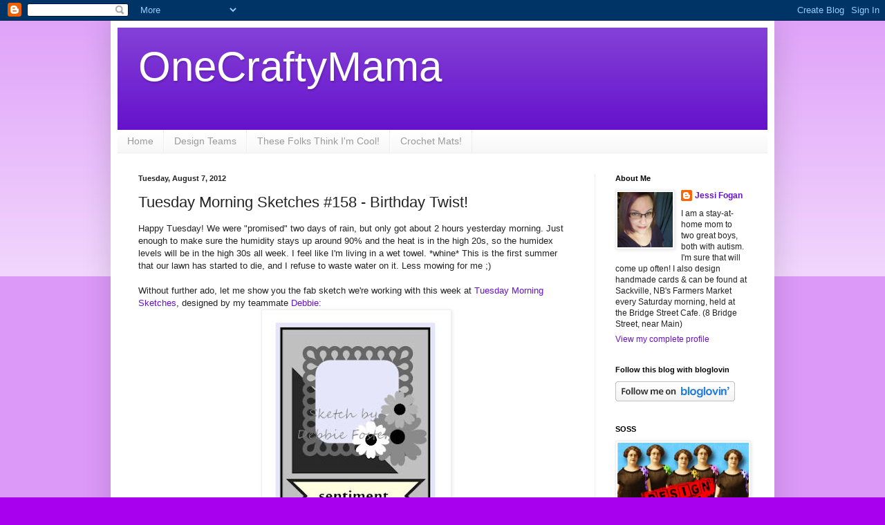

--- FILE ---
content_type: text/html; charset=UTF-8
request_url: https://onecraftymama-onecraftymama.blogspot.com/2012/08/tuesday-morning-sketches-158-birthday.html?showComment=1344474500710
body_size: 23511
content:
<!DOCTYPE html>
<html class='v2' dir='ltr' xmlns='http://www.w3.org/1999/xhtml' xmlns:b='http://www.google.com/2005/gml/b' xmlns:data='http://www.google.com/2005/gml/data' xmlns:expr='http://www.google.com/2005/gml/expr'>
<head>
<link href='https://www.blogger.com/static/v1/widgets/335934321-css_bundle_v2.css' rel='stylesheet' type='text/css'/>
<meta content='width=1100' name='viewport'/>
<meta content='text/html; charset=UTF-8' http-equiv='Content-Type'/>
<meta content='blogger' name='generator'/>
<link href='https://onecraftymama-onecraftymama.blogspot.com/favicon.ico' rel='icon' type='image/x-icon'/>
<link href='http://onecraftymama-onecraftymama.blogspot.com/2012/08/tuesday-morning-sketches-158-birthday.html' rel='canonical'/>
<link rel="alternate" type="application/atom+xml" title="OneCraftyMama - Atom" href="https://onecraftymama-onecraftymama.blogspot.com/feeds/posts/default" />
<link rel="alternate" type="application/rss+xml" title="OneCraftyMama - RSS" href="https://onecraftymama-onecraftymama.blogspot.com/feeds/posts/default?alt=rss" />
<link rel="service.post" type="application/atom+xml" title="OneCraftyMama - Atom" href="https://www.blogger.com/feeds/913568359524734761/posts/default" />

<link rel="alternate" type="application/atom+xml" title="OneCraftyMama - Atom" href="https://onecraftymama-onecraftymama.blogspot.com/feeds/5906819307067106876/comments/default" />
<!--Can't find substitution for tag [blog.ieCssRetrofitLinks]-->
<link href='https://blogger.googleusercontent.com/img/b/R29vZ2xl/AVvXsEgDhqn3wRIkyIrGIQCwWgw1YU5vI9baL9hgTDhjMZEPD6eYZmM06Vh8CEi7RfGCJrb66wDxGd9Ji0FbHxrVC1mg8q0xjAnPSvHCvpx74bssEzkl2jtrWZ3sQgkA9O2Gy0bRH_vExr-jTIqU/s320/TMS+%23158.JPG' rel='image_src'/>
<meta content='http://onecraftymama-onecraftymama.blogspot.com/2012/08/tuesday-morning-sketches-158-birthday.html' property='og:url'/>
<meta content='Tuesday Morning Sketches #158 - Birthday Twist!' property='og:title'/>
<meta content='Happy Tuesday! We were &quot;promised&quot; two days of rain, but only got about 2 hours yesterday morning. Just enough to make sure the humidity stay...' property='og:description'/>
<meta content='https://blogger.googleusercontent.com/img/b/R29vZ2xl/AVvXsEgDhqn3wRIkyIrGIQCwWgw1YU5vI9baL9hgTDhjMZEPD6eYZmM06Vh8CEi7RfGCJrb66wDxGd9Ji0FbHxrVC1mg8q0xjAnPSvHCvpx74bssEzkl2jtrWZ3sQgkA9O2Gy0bRH_vExr-jTIqU/w1200-h630-p-k-no-nu/TMS+%23158.JPG' property='og:image'/>
<title>OneCraftyMama: Tuesday Morning Sketches #158 - Birthday Twist!</title>
<style id='page-skin-1' type='text/css'><!--
/*
-----------------------------------------------
Blogger Template Style
Name:     Simple
Designer: Blogger
URL:      www.blogger.com
----------------------------------------------- */
/* Content
----------------------------------------------- */
body {
font: normal normal 12px Arial, Tahoma, Helvetica, FreeSans, sans-serif;
color: #222222;
background: #a800ee none repeat scroll top left;
padding: 0 40px 40px 40px;
}
html body .region-inner {
min-width: 0;
max-width: 100%;
width: auto;
}
h2 {
font-size: 22px;
}
a:link {
text-decoration:none;
color: #6511cc;
}
a:visited {
text-decoration:none;
color: #888888;
}
a:hover {
text-decoration:underline;
color: #9700ff;
}
.body-fauxcolumn-outer .fauxcolumn-inner {
background: transparent url(//www.blogblog.com/1kt/simple/body_gradient_tile_light.png) repeat scroll top left;
_background-image: none;
}
.body-fauxcolumn-outer .cap-top {
position: absolute;
z-index: 1;
height: 400px;
width: 100%;
}
.body-fauxcolumn-outer .cap-top .cap-left {
width: 100%;
background: transparent url(//www.blogblog.com/1kt/simple/gradients_light.png) repeat-x scroll top left;
_background-image: none;
}
.content-outer {
-moz-box-shadow: 0 0 40px rgba(0, 0, 0, .15);
-webkit-box-shadow: 0 0 5px rgba(0, 0, 0, .15);
-goog-ms-box-shadow: 0 0 10px #333333;
box-shadow: 0 0 40px rgba(0, 0, 0, .15);
margin-bottom: 1px;
}
.content-inner {
padding: 10px 10px;
}
.content-inner {
background-color: #ffffff;
}
/* Header
----------------------------------------------- */
.header-outer {
background: #6511cc url(//www.blogblog.com/1kt/simple/gradients_light.png) repeat-x scroll 0 -400px;
_background-image: none;
}
.Header h1 {
font: normal normal 60px Arial, Tahoma, Helvetica, FreeSans, sans-serif;
color: #ffffff;
text-shadow: 1px 2px 3px rgba(0, 0, 0, .2);
}
.Header h1 a {
color: #ffffff;
}
.Header .description {
font-size: 140%;
color: #ffffff;
}
.header-inner .Header .titlewrapper {
padding: 22px 30px;
}
.header-inner .Header .descriptionwrapper {
padding: 0 30px;
}
/* Tabs
----------------------------------------------- */
.tabs-inner .section:first-child {
border-top: 0 solid #eeeeee;
}
.tabs-inner .section:first-child ul {
margin-top: -0;
border-top: 0 solid #eeeeee;
border-left: 0 solid #eeeeee;
border-right: 0 solid #eeeeee;
}
.tabs-inner .widget ul {
background: #f5f5f5 url(//www.blogblog.com/1kt/simple/gradients_light.png) repeat-x scroll 0 -800px;
_background-image: none;
border-bottom: 1px solid #eeeeee;
margin-top: 0;
margin-left: -30px;
margin-right: -30px;
}
.tabs-inner .widget li a {
display: inline-block;
padding: .6em 1em;
font: normal normal 14px Arial, Tahoma, Helvetica, FreeSans, sans-serif;
color: #999999;
border-left: 1px solid #ffffff;
border-right: 1px solid #eeeeee;
}
.tabs-inner .widget li:first-child a {
border-left: none;
}
.tabs-inner .widget li.selected a, .tabs-inner .widget li a:hover {
color: #000000;
background-color: #eeeeee;
text-decoration: none;
}
/* Columns
----------------------------------------------- */
.main-outer {
border-top: 0 solid #eeeeee;
}
.fauxcolumn-left-outer .fauxcolumn-inner {
border-right: 1px solid #eeeeee;
}
.fauxcolumn-right-outer .fauxcolumn-inner {
border-left: 1px solid #eeeeee;
}
/* Headings
----------------------------------------------- */
div.widget > h2,
div.widget h2.title {
margin: 0 0 1em 0;
font: normal bold 11px Arial, Tahoma, Helvetica, FreeSans, sans-serif;
color: #000000;
}
/* Widgets
----------------------------------------------- */
.widget .zippy {
color: #999999;
text-shadow: 2px 2px 1px rgba(0, 0, 0, .1);
}
.widget .popular-posts ul {
list-style: none;
}
/* Posts
----------------------------------------------- */
h2.date-header {
font: normal bold 11px Arial, Tahoma, Helvetica, FreeSans, sans-serif;
}
.date-header span {
background-color: transparent;
color: #222222;
padding: inherit;
letter-spacing: inherit;
margin: inherit;
}
.main-inner {
padding-top: 30px;
padding-bottom: 30px;
}
.main-inner .column-center-inner {
padding: 0 15px;
}
.main-inner .column-center-inner .section {
margin: 0 15px;
}
.post {
margin: 0 0 25px 0;
}
h3.post-title, .comments h4 {
font: normal normal 22px Arial, Tahoma, Helvetica, FreeSans, sans-serif;
margin: .75em 0 0;
}
.post-body {
font-size: 110%;
line-height: 1.4;
position: relative;
}
.post-body img, .post-body .tr-caption-container, .Profile img, .Image img,
.BlogList .item-thumbnail img {
padding: 2px;
background: #ffffff;
border: 1px solid #eeeeee;
-moz-box-shadow: 1px 1px 5px rgba(0, 0, 0, .1);
-webkit-box-shadow: 1px 1px 5px rgba(0, 0, 0, .1);
box-shadow: 1px 1px 5px rgba(0, 0, 0, .1);
}
.post-body img, .post-body .tr-caption-container {
padding: 5px;
}
.post-body .tr-caption-container {
color: #222222;
}
.post-body .tr-caption-container img {
padding: 0;
background: transparent;
border: none;
-moz-box-shadow: 0 0 0 rgba(0, 0, 0, .1);
-webkit-box-shadow: 0 0 0 rgba(0, 0, 0, .1);
box-shadow: 0 0 0 rgba(0, 0, 0, .1);
}
.post-header {
margin: 0 0 1.5em;
line-height: 1.6;
font-size: 90%;
}
.post-footer {
margin: 20px -2px 0;
padding: 5px 10px;
color: #666666;
background-color: #f9f9f9;
border-bottom: 1px solid #eeeeee;
line-height: 1.6;
font-size: 90%;
}
#comments .comment-author {
padding-top: 1.5em;
border-top: 1px solid #eeeeee;
background-position: 0 1.5em;
}
#comments .comment-author:first-child {
padding-top: 0;
border-top: none;
}
.avatar-image-container {
margin: .2em 0 0;
}
#comments .avatar-image-container img {
border: 1px solid #eeeeee;
}
/* Comments
----------------------------------------------- */
.comments .comments-content .icon.blog-author {
background-repeat: no-repeat;
background-image: url([data-uri]);
}
.comments .comments-content .loadmore a {
border-top: 1px solid #999999;
border-bottom: 1px solid #999999;
}
.comments .comment-thread.inline-thread {
background-color: #f9f9f9;
}
.comments .continue {
border-top: 2px solid #999999;
}
/* Accents
---------------------------------------------- */
.section-columns td.columns-cell {
border-left: 1px solid #eeeeee;
}
.blog-pager {
background: transparent none no-repeat scroll top center;
}
.blog-pager-older-link, .home-link,
.blog-pager-newer-link {
background-color: #ffffff;
padding: 5px;
}
.footer-outer {
border-top: 0 dashed #bbbbbb;
}
/* Mobile
----------------------------------------------- */
body.mobile  {
background-size: auto;
}
.mobile .body-fauxcolumn-outer {
background: transparent none repeat scroll top left;
}
.mobile .body-fauxcolumn-outer .cap-top {
background-size: 100% auto;
}
.mobile .content-outer {
-webkit-box-shadow: 0 0 3px rgba(0, 0, 0, .15);
box-shadow: 0 0 3px rgba(0, 0, 0, .15);
}
.mobile .tabs-inner .widget ul {
margin-left: 0;
margin-right: 0;
}
.mobile .post {
margin: 0;
}
.mobile .main-inner .column-center-inner .section {
margin: 0;
}
.mobile .date-header span {
padding: 0.1em 10px;
margin: 0 -10px;
}
.mobile h3.post-title {
margin: 0;
}
.mobile .blog-pager {
background: transparent none no-repeat scroll top center;
}
.mobile .footer-outer {
border-top: none;
}
.mobile .main-inner, .mobile .footer-inner {
background-color: #ffffff;
}
.mobile-index-contents {
color: #222222;
}
.mobile-link-button {
background-color: #6511cc;
}
.mobile-link-button a:link, .mobile-link-button a:visited {
color: #ffffff;
}
.mobile .tabs-inner .section:first-child {
border-top: none;
}
.mobile .tabs-inner .PageList .widget-content {
background-color: #eeeeee;
color: #000000;
border-top: 1px solid #eeeeee;
border-bottom: 1px solid #eeeeee;
}
.mobile .tabs-inner .PageList .widget-content .pagelist-arrow {
border-left: 1px solid #eeeeee;
}

--></style>
<style id='template-skin-1' type='text/css'><!--
body {
min-width: 960px;
}
.content-outer, .content-fauxcolumn-outer, .region-inner {
min-width: 960px;
max-width: 960px;
_width: 960px;
}
.main-inner .columns {
padding-left: 0;
padding-right: 250px;
}
.main-inner .fauxcolumn-center-outer {
left: 0;
right: 250px;
/* IE6 does not respect left and right together */
_width: expression(this.parentNode.offsetWidth -
parseInt("0") -
parseInt("250px") + 'px');
}
.main-inner .fauxcolumn-left-outer {
width: 0;
}
.main-inner .fauxcolumn-right-outer {
width: 250px;
}
.main-inner .column-left-outer {
width: 0;
right: 100%;
margin-left: -0;
}
.main-inner .column-right-outer {
width: 250px;
margin-right: -250px;
}
#layout {
min-width: 0;
}
#layout .content-outer {
min-width: 0;
width: 800px;
}
#layout .region-inner {
min-width: 0;
width: auto;
}
--></style>
<link href='https://www.blogger.com/dyn-css/authorization.css?targetBlogID=913568359524734761&amp;zx=713e53d9-524f-443d-85b2-77652e5a0afc' media='none' onload='if(media!=&#39;all&#39;)media=&#39;all&#39;' rel='stylesheet'/><noscript><link href='https://www.blogger.com/dyn-css/authorization.css?targetBlogID=913568359524734761&amp;zx=713e53d9-524f-443d-85b2-77652e5a0afc' rel='stylesheet'/></noscript>
<meta name='google-adsense-platform-account' content='ca-host-pub-1556223355139109'/>
<meta name='google-adsense-platform-domain' content='blogspot.com'/>

</head>
<body class='loading variant-bold'>
<div class='navbar section' id='navbar'><div class='widget Navbar' data-version='1' id='Navbar1'><script type="text/javascript">
    function setAttributeOnload(object, attribute, val) {
      if(window.addEventListener) {
        window.addEventListener('load',
          function(){ object[attribute] = val; }, false);
      } else {
        window.attachEvent('onload', function(){ object[attribute] = val; });
      }
    }
  </script>
<div id="navbar-iframe-container"></div>
<script type="text/javascript" src="https://apis.google.com/js/platform.js"></script>
<script type="text/javascript">
      gapi.load("gapi.iframes:gapi.iframes.style.bubble", function() {
        if (gapi.iframes && gapi.iframes.getContext) {
          gapi.iframes.getContext().openChild({
              url: 'https://www.blogger.com/navbar/913568359524734761?po\x3d5906819307067106876\x26origin\x3dhttps://onecraftymama-onecraftymama.blogspot.com',
              where: document.getElementById("navbar-iframe-container"),
              id: "navbar-iframe"
          });
        }
      });
    </script><script type="text/javascript">
(function() {
var script = document.createElement('script');
script.type = 'text/javascript';
script.src = '//pagead2.googlesyndication.com/pagead/js/google_top_exp.js';
var head = document.getElementsByTagName('head')[0];
if (head) {
head.appendChild(script);
}})();
</script>
</div></div>
<script>
//<![CDATA[
var custom_pinit_button = "https://blogger.googleusercontent.com/img/b/R29vZ2xl/AVvXsEg_uI0Q0xMAFkPxkMkDvAeTtUw4gA5KF2zupnQKEHjL68Z8GrR74WaXDA7SSp2NRLRR-2sxOKb13tOCUQgns8nO8GM4y-0jN-MU886TLM5KBfFZjyCOc5x-uJ0oil2ptAqghjY6bcxRzfkz/s1600/pinit-button.png";
var pinit_button_position = "center";
var pinit_button_before = "";
var pinit_button_after = "";
//]]>
</script>
<script src="//ajax.googleapis.com/ajax/libs/jquery/1.8.2/jquery.min.js" type="text/javascript"></script>
<script id="pinit-img-button" src="//helplogger.googlecode.com/svn/trunk/pinterest-button1.js" type="text/javascript"> 
// Visit helplogger.blogspot.com for more widgets and tricks.
</script>
<div class='body-fauxcolumns'>
<div class='fauxcolumn-outer body-fauxcolumn-outer'>
<div class='cap-top'>
<div class='cap-left'></div>
<div class='cap-right'></div>
</div>
<div class='fauxborder-left'>
<div class='fauxborder-right'></div>
<div class='fauxcolumn-inner'>
</div>
</div>
<div class='cap-bottom'>
<div class='cap-left'></div>
<div class='cap-right'></div>
</div>
</div>
</div>
<div class='content'>
<div class='content-fauxcolumns'>
<div class='fauxcolumn-outer content-fauxcolumn-outer'>
<div class='cap-top'>
<div class='cap-left'></div>
<div class='cap-right'></div>
</div>
<div class='fauxborder-left'>
<div class='fauxborder-right'></div>
<div class='fauxcolumn-inner'>
</div>
</div>
<div class='cap-bottom'>
<div class='cap-left'></div>
<div class='cap-right'></div>
</div>
</div>
</div>
<div class='content-outer'>
<div class='content-cap-top cap-top'>
<div class='cap-left'></div>
<div class='cap-right'></div>
</div>
<div class='fauxborder-left content-fauxborder-left'>
<div class='fauxborder-right content-fauxborder-right'></div>
<div class='content-inner'>
<header>
<div class='header-outer'>
<div class='header-cap-top cap-top'>
<div class='cap-left'></div>
<div class='cap-right'></div>
</div>
<div class='fauxborder-left header-fauxborder-left'>
<div class='fauxborder-right header-fauxborder-right'></div>
<div class='region-inner header-inner'>
<div class='header section' id='header'><div class='widget Header' data-version='1' id='Header1'>
<div id='header-inner'>
<div class='titlewrapper'>
<h1 class='title'>
<a href='https://onecraftymama-onecraftymama.blogspot.com/'>
OneCraftyMama
</a>
</h1>
</div>
<div class='descriptionwrapper'>
<p class='description'><span>
</span></p>
</div>
</div>
</div></div>
</div>
</div>
<div class='header-cap-bottom cap-bottom'>
<div class='cap-left'></div>
<div class='cap-right'></div>
</div>
</div>
</header>
<div class='tabs-outer'>
<div class='tabs-cap-top cap-top'>
<div class='cap-left'></div>
<div class='cap-right'></div>
</div>
<div class='fauxborder-left tabs-fauxborder-left'>
<div class='fauxborder-right tabs-fauxborder-right'></div>
<div class='region-inner tabs-inner'>
<div class='tabs section' id='crosscol'><div class='widget PageList' data-version='1' id='PageList1'>
<h2>Pages</h2>
<div class='widget-content'>
<ul>
<li>
<a href='https://onecraftymama-onecraftymama.blogspot.com/'>Home</a>
</li>
<li>
<a href='https://onecraftymama-onecraftymama.blogspot.com/p/design-teams.html'>Design Teams</a>
</li>
<li>
<a href='https://onecraftymama-onecraftymama.blogspot.com/p/these-folks-think-im.html'>These Folks Think I'm Cool!</a>
</li>
<li>
<a href='https://onecraftymama-onecraftymama.blogspot.com/p/crochet-mats_14.html'>Crochet Mats! </a>
</li>
</ul>
<div class='clear'></div>
</div>
</div></div>
<div class='tabs no-items section' id='crosscol-overflow'></div>
</div>
</div>
<div class='tabs-cap-bottom cap-bottom'>
<div class='cap-left'></div>
<div class='cap-right'></div>
</div>
</div>
<div class='main-outer'>
<div class='main-cap-top cap-top'>
<div class='cap-left'></div>
<div class='cap-right'></div>
</div>
<div class='fauxborder-left main-fauxborder-left'>
<div class='fauxborder-right main-fauxborder-right'></div>
<div class='region-inner main-inner'>
<div class='columns fauxcolumns'>
<div class='fauxcolumn-outer fauxcolumn-center-outer'>
<div class='cap-top'>
<div class='cap-left'></div>
<div class='cap-right'></div>
</div>
<div class='fauxborder-left'>
<div class='fauxborder-right'></div>
<div class='fauxcolumn-inner'>
</div>
</div>
<div class='cap-bottom'>
<div class='cap-left'></div>
<div class='cap-right'></div>
</div>
</div>
<div class='fauxcolumn-outer fauxcolumn-left-outer'>
<div class='cap-top'>
<div class='cap-left'></div>
<div class='cap-right'></div>
</div>
<div class='fauxborder-left'>
<div class='fauxborder-right'></div>
<div class='fauxcolumn-inner'>
</div>
</div>
<div class='cap-bottom'>
<div class='cap-left'></div>
<div class='cap-right'></div>
</div>
</div>
<div class='fauxcolumn-outer fauxcolumn-right-outer'>
<div class='cap-top'>
<div class='cap-left'></div>
<div class='cap-right'></div>
</div>
<div class='fauxborder-left'>
<div class='fauxborder-right'></div>
<div class='fauxcolumn-inner'>
</div>
</div>
<div class='cap-bottom'>
<div class='cap-left'></div>
<div class='cap-right'></div>
</div>
</div>
<!-- corrects IE6 width calculation -->
<div class='columns-inner'>
<div class='column-center-outer'>
<div class='column-center-inner'>
<div class='main section' id='main'><div class='widget Blog' data-version='1' id='Blog1'>
<div class='blog-posts hfeed'>

          <div class="date-outer">
        
<h2 class='date-header'><span>Tuesday, August 7, 2012</span></h2>

          <div class="date-posts">
        
<div class='post-outer'>
<div class='post hentry' itemprop='blogPost' itemscope='itemscope' itemtype='http://schema.org/BlogPosting'>
<meta content='https://blogger.googleusercontent.com/img/b/R29vZ2xl/AVvXsEgDhqn3wRIkyIrGIQCwWgw1YU5vI9baL9hgTDhjMZEPD6eYZmM06Vh8CEi7RfGCJrb66wDxGd9Ji0FbHxrVC1mg8q0xjAnPSvHCvpx74bssEzkl2jtrWZ3sQgkA9O2Gy0bRH_vExr-jTIqU/s320/TMS+%23158.JPG' itemprop='image_url'/>
<meta content='913568359524734761' itemprop='blogId'/>
<meta content='5906819307067106876' itemprop='postId'/>
<a name='5906819307067106876'></a>
<h3 class='post-title entry-title' itemprop='name'>
Tuesday Morning Sketches #158 - Birthday Twist!
</h3>
<div class='post-header'>
<div class='post-header-line-1'></div>
</div>
<div class='post-body entry-content' id='post-body-5906819307067106876' itemprop='description articleBody'>
Happy Tuesday! We were "promised" two days of rain, but only got about 2 hours yesterday morning. Just enough to make sure the humidity stays up around 90% and the heat is in the high 20s, so the humidex levels will be in the high 30s all week. I feel like I'm living in a wet towel. *whine* This is the first summer that our lawn has started to die, and I refuse to waste water on it. Less mowing for me ;)<br />
<br />
Without further ado, let me show you the fab sketch we're working with this week at <a href="http://tuesdaymorningsketches.blogspot.com/">Tuesday Morning Sketches</a>, designed by my teammate <a href="http://debbiesdashofthisandthat.blogspot.com/">Debbie:</a><br />
<div style="text-align: center;">
<img height="320" src="https://blogger.googleusercontent.com/img/b/R29vZ2xl/AVvXsEgDhqn3wRIkyIrGIQCwWgw1YU5vI9baL9hgTDhjMZEPD6eYZmM06Vh8CEi7RfGCJrb66wDxGd9Ji0FbHxrVC1mg8q0xjAnPSvHCvpx74bssEzkl2jtrWZ3sQgkA9O2Gy0bRH_vExr-jTIqU/s320/TMS+%23158.JPG" width="263" />
</div>
<div style="text-align: left;">
<br /></div>
<div style="text-align: left;">
This week's challenge is also the Judged Challenge for August, so there's a twist. Your card must use the sketch AND be a birthday card. (Check <a href="http://tuesdaymorningsketches.blogspot.com/">the sidebar</a> at Tuesday Morning Sketches for the details - they are under the heading "How to Participate.") We also have a pretty exciting feature series starting up - but you'll have to go to the blog to read all about it!</div>
<div style="text-align: left;">
<br /></div>
<div style="text-align: left;">
<a href="http://digidoodleshop.com/store/">Digi Doodle Shop</a>&nbsp;is the wonderful sponsor this week, and here's a letter from the owners:</div>
<div style="text-align: left;">
<br /></div>
<div style="text-align: left;">
</div>
<div style="background-color: white; color: #666666; font-family: 'Trebuchet MS', Trebuchet, Verdana, sans-serif; font-size: 13px; line-height: 18px; margin-bottom: 0in;">
<i><span style="font-family: Tahoma, sans-serif;"><span style="font-size: xx-small;">Digi Doodle Shop is the results of a mother and daughter&#8217;s love for the arts and crafts. It was started a little over 3 years ago with a little more than 100 stamps, and has since then grown to almost 500 stamps. Joy (the mother of this team) designs realistic images, while Judy (aka/daughter) loves the &#8220;fun side of life&#8221;, and create images with a cartoon flair. Having these two complimenting styles have enabled</span></span></i></div>
<div style="background-color: white; color: #666666; font-family: 'Trebuchet MS', Trebuchet, Verdana, sans-serif; font-size: 13px; line-height: 18px; margin-bottom: 0in;">
<i><span style="font-family: Tahoma, sans-serif;"><span style="font-size: xx-small;">Digi Doodle Shop to offer a wide variety of stamps.</span></span></i></div>
<div style="background-color: white; color: #666666; font-family: 'Trebuchet MS', Trebuchet, Verdana, sans-serif; font-size: 13px; line-height: 18px; margin-bottom: 0in;">
</div>
<div style="background-color: white; color: #666666; font-family: 'Trebuchet MS', Trebuchet, Verdana, sans-serif; font-size: 13px; line-height: 18px; margin-bottom: 0in;">
<span style="font-family: Tahoma, sans-serif;"><span style="font-size: xx-small;"><i>It is a real honor and pleasure to sponsor this challenge, and we look forward to seeing all the amazing creations. We thank the design team for their incredible creations, and wish all the participants the very best of luck in this challenge.</i></span></span></div>
<div style="background-color: white; color: #666666; font-family: 'Trebuchet MS', Trebuchet, Verdana, sans-serif; font-size: 13px; line-height: 18px; margin-bottom: 0in;">
<i><br /></i></div>
<div style="background-color: white; color: #666666; font-family: 'Trebuchet MS', Trebuchet, Verdana, sans-serif; font-size: 13px; line-height: 18px; margin-bottom: 0in;">
<span style="font-family: Tahoma, sans-serif;"><span style="font-size: xx-small;"><i>Thank you so much for having us, and again the very best of luck to all of you.</i></span></span></div>
<div style="background-color: white; color: #666666; font-family: 'Trebuchet MS', Trebuchet, Verdana, sans-serif; font-size: 13px; line-height: 18px; margin-bottom: 0in;">
<span style="font-family: Tahoma, sans-serif;"><span style="font-size: xx-small;"><i>Sincerely,</i></span></span></div>
<div style="background-color: white; color: #666666; font-family: 'Trebuchet MS', Trebuchet, Verdana, sans-serif; font-size: 13px; line-height: 18px; margin-bottom: 0in;">
<span style="font-family: Tahoma, sans-serif;"><span style="font-size: xx-small;"><i>Judy and Joy</i></span></span></div>
<div style="background-color: white; color: #666666; font-family: 'Trebuchet MS', Trebuchet, Verdana, sans-serif; font-size: 13px; line-height: 18px; margin-bottom: 0in;">
<span style="font-family: Tahoma, sans-serif;"><span style="font-size: xx-small;"><i><br /></i></span></span></div>
<div style="background-color: white; line-height: 18px; margin-bottom: 0in;">
It was great fun having a look through their diverse offerings to choose an image to work with - and as soon as I saw <a href="http://digidoodleshop.com/store/index.php?main_page=product_info&amp;cPath=63_1_3&amp;products_id=75">Stinky</a>, it was love at first sight. Thank you :) Right away I knew what kind of birthday card I wanted to make with my smelly friend!</div>
<table align="center" cellpadding="0" cellspacing="0" class="tr-caption-container" style="margin-left: auto; margin-right: auto; text-align: center;"><tbody>
<tr><td style="text-align: center;"><a href="https://blogger.googleusercontent.com/img/b/R29vZ2xl/AVvXsEgfPtxhcGUFykwB8Jh3Kk-_EUag2UIchq3hwY4RMNGPFschd8l7OccGH1oZsSENSlwmlXx1GdOrlUHaA472FxK9rWFQUMBt4Z_keZOsd-zcViizXKK4iClrKKV7IazI7fhmGgLIO0zx2is/s1600/TMS158.jpg" imageanchor="1" style="margin-left: auto; margin-right: auto;"><img border="0" height="400" src="https://blogger.googleusercontent.com/img/b/R29vZ2xl/AVvXsEgfPtxhcGUFykwB8Jh3Kk-_EUag2UIchq3hwY4RMNGPFschd8l7OccGH1oZsSENSlwmlXx1GdOrlUHaA472FxK9rWFQUMBt4Z_keZOsd-zcViizXKK4iClrKKV7IazI7fhmGgLIO0zx2is/s400/TMS158.jpg" width="305" /></a></td></tr>
<tr><td class="tr-caption" style="text-align: center;"><i>Supplies:<a href="http://digidoodleshop.com/store/index.php?main_page=product_info&amp;cPath=63_1_3&amp;products_id=75"> STINKY</a> from <a href="http://digidoodleshop.com/store/">Digi Doodle Shop</a>;<br />papers &amp; brad from Basic Grey "Piccadilly;"<br />flowers &amp; button from stash;<br />letter stickers from Jillibean Soup;<br />Velvet Flock from Doodlebug (white &amp; black)</i></td></tr>
</tbody></table>
<br />
<table align="center" cellpadding="0" cellspacing="0" class="tr-caption-container" style="margin-left: auto; margin-right: auto; text-align: center;"><tbody>
<tr><td style="text-align: center;"><a href="https://blogger.googleusercontent.com/img/b/R29vZ2xl/AVvXsEj2VR6Wm3ydZkUz21YMxCgcgyoWwoq6PUt5uc4gHLs87pzImotwW8skyEpE70pEYwAIGiC_z1E06PxQ2Pyw4Gaxi8RXHA0HiJk3bCyzHr9SlnNrIhCf6kFkJtUmkPkNzdOVQGqReOfyOfs/s1600/TMS158b.jpg" imageanchor="1" style="margin-left: auto; margin-right: auto;"><img border="0" height="293" src="https://blogger.googleusercontent.com/img/b/R29vZ2xl/AVvXsEj2VR6Wm3ydZkUz21YMxCgcgyoWwoq6PUt5uc4gHLs87pzImotwW8skyEpE70pEYwAIGiC_z1E06PxQ2Pyw4Gaxi8RXHA0HiJk3bCyzHr9SlnNrIhCf6kFkJtUmkPkNzdOVQGqReOfyOfs/s400/TMS158b.jpg" width="400" /></a></td></tr>
<tr><td class="tr-caption" style="text-align: center;"><i>I wanted to preserve the detail of Stinky's face, so I chose to highlight his back with the Velvet flock. <br />I used Tombow Mono glue to make the layer of flock extra thick &amp; soft.</i></td></tr>
</tbody></table>
I always hand write the inside of my cards, and my tongue-in-cheek greeting for this one is "you're old now!" I have a feeling all my teasing about age is going to come home to roost when my next birthday rolls around....eeek!<br />
<div style="text-align: left;">
<br /></div>
<div style="text-align: left;">
<span style="background-color: white; font-family: Arial, Tahoma, Helvetica, FreeSans, sans-serif; font-size: 13px; line-height: 18px;">Don't forget to visit the rest of the design team from&nbsp;</span><a href="http://tuesdaymorningsketches.blogspot.ca/" style="background-color: white; font-family: Arial, Tahoma, Helvetica, FreeSans, sans-serif; font-size: 13px; line-height: 18px; text-decoration: none;">Tuesday Morning Sketches</a><span style="background-color: white; font-family: Arial, Tahoma, Helvetica, FreeSans, sans-serif; font-size: 13px; line-height: 18px;">&nbsp;and see what they've created - some beautiful cards in the lineup today! And link up your own creation using the sketch&nbsp;</span><a href="http://tuesdaymorningsketches.blogspot.ca/" style="background-color: white; font-family: Arial, Tahoma, Helvetica, FreeSans, sans-serif; font-size: 13px; line-height: 18px; text-decoration: none;">by Sunday</a><span style="background-color: white; font-family: Arial, Tahoma, Helvetica, FreeSans, sans-serif; font-size: 13px; line-height: 18px;">&nbsp;for a chance to win from</span><a href="http://digidoodleshop.com/store/">&nbsp;Digi Doodle Shop</a>! And I'll be back later today with some more fun stuff to share :)</div>
<div style="background-color: white; line-height: 18px; margin-bottom: 0in;">
<br /></div>
<div style="background-color: white; line-height: 18px; margin-bottom: 0in;">
<div style="color: #222222; font-family: Arial, Tahoma, Helvetica, FreeSans, sans-serif; font-size: 13px; line-height: 18px;">
<a href="http://angela-justmonkeyingaround.blogspot.com/" style="color: #888888; text-decoration: none;">Angela</a></div>
<div style="color: #222222; font-family: Arial, Tahoma, Helvetica, FreeSans, sans-serif; font-size: 13px; line-height: 18px;">
<a href="http://grandmabonniesplace.blogspot.com/" style="color: #888888; text-decoration: none;">Bonnie</a></div>
<div style="color: #222222; font-family: Arial, Tahoma, Helvetica, FreeSans, sans-serif; font-size: 13px; line-height: 18px;">
<a href="http://www.mama2fellas.blogspot.com/" style="color: #888888; text-decoration: none;">Dawn</a></div>
<div style="color: #222222; font-family: Arial, Tahoma, Helvetica, FreeSans, sans-serif; font-size: 13px; line-height: 18px;">
<a href="http://debbiesdashofthisandthat.blogspot.com/" style="color: #ff9900;">Debbie</a></div>
<div style="color: #222222; font-family: Arial, Tahoma, Helvetica, FreeSans, sans-serif; font-size: 13px; line-height: 18px;">
<a href="http://www.thecraftysister.com/" style="color: #888888; text-decoration: none;">Laura</a></div>
<div style="color: #222222; font-family: Arial, Tahoma, Helvetica, FreeSans, sans-serif; font-size: 13px; line-height: 18px;">
<a href="http://theresa-mycards.blogspot.com/" style="color: #888888; text-decoration: none;">Theresa</a></div>
<div style="color: #222222; font-family: Arial, Tahoma, Helvetica, FreeSans, sans-serif; font-size: 13px; line-height: 18px;">
<a href="http://stampitscrapitshareit.blogspot.com/" style="color: #888888; text-decoration: none;">Melissa</a></div>
</div>
<br />
<div style="text-align: left;">
<br /></div>
<div style="text-align: left;">
xoxo,</div>
<div style="text-align: left;">
Jessi</div>
<br />
<div style='clear: both;'></div>
</div>
<div class='post-footer'>
<div class='post-footer-line post-footer-line-1'><span class='post-author vcard'>
Posted by
<span class='fn' itemprop='author' itemscope='itemscope' itemtype='http://schema.org/Person'>
<meta content='https://www.blogger.com/profile/18263614174344089441' itemprop='url'/>
<a class='g-profile' href='https://www.blogger.com/profile/18263614174344089441' rel='author' title='author profile'>
<span itemprop='name'>Jessi Fogan</span>
</a>
</span>
</span>
<span class='post-timestamp'>
at
<meta content='http://onecraftymama-onecraftymama.blogspot.com/2012/08/tuesday-morning-sketches-158-birthday.html' itemprop='url'/>
<a class='timestamp-link' href='https://onecraftymama-onecraftymama.blogspot.com/2012/08/tuesday-morning-sketches-158-birthday.html' rel='bookmark' title='permanent link'><abbr class='published' itemprop='datePublished' title='2012-08-07T07:30:00-03:00'>7:30&#8239;AM</abbr></a>
</span>
<span class='post-comment-link'>
</span>
<span class='post-icons'>
<span class='item-action'>
<a href='https://www.blogger.com/email-post/913568359524734761/5906819307067106876' title='Email Post'>
<img alt='' class='icon-action' height='13' src='//img1.blogblog.com/img/icon18_email.gif' width='18'/>
</a>
</span>
<span class='item-control blog-admin pid-1851058907'>
<a href='https://www.blogger.com/post-edit.g?blogID=913568359524734761&postID=5906819307067106876&from=pencil' title='Edit Post'>
<img alt='' class='icon-action' height='18' src='https://resources.blogblog.com/img/icon18_edit_allbkg.gif' width='18'/>
</a>
</span>
</span>
<div class='post-share-buttons goog-inline-block'>
<a class='goog-inline-block share-button sb-email' href='https://www.blogger.com/share-post.g?blogID=913568359524734761&postID=5906819307067106876&target=email' target='_blank' title='Email This'><span class='share-button-link-text'>Email This</span></a><a class='goog-inline-block share-button sb-blog' href='https://www.blogger.com/share-post.g?blogID=913568359524734761&postID=5906819307067106876&target=blog' onclick='window.open(this.href, "_blank", "height=270,width=475"); return false;' target='_blank' title='BlogThis!'><span class='share-button-link-text'>BlogThis!</span></a><a class='goog-inline-block share-button sb-twitter' href='https://www.blogger.com/share-post.g?blogID=913568359524734761&postID=5906819307067106876&target=twitter' target='_blank' title='Share to X'><span class='share-button-link-text'>Share to X</span></a><a class='goog-inline-block share-button sb-facebook' href='https://www.blogger.com/share-post.g?blogID=913568359524734761&postID=5906819307067106876&target=facebook' onclick='window.open(this.href, "_blank", "height=430,width=640"); return false;' target='_blank' title='Share to Facebook'><span class='share-button-link-text'>Share to Facebook</span></a><a class='goog-inline-block share-button sb-pinterest' href='https://www.blogger.com/share-post.g?blogID=913568359524734761&postID=5906819307067106876&target=pinterest' target='_blank' title='Share to Pinterest'><span class='share-button-link-text'>Share to Pinterest</span></a>
</div>
<span class='post-backlinks post-comment-link'>
</span>
</div>
<div class='post-footer-line post-footer-line-2'><span class='post-labels'>
Labels:
<a href='https://onecraftymama-onecraftymama.blogspot.com/search/label/birthday' rel='tag'>birthday</a>,
<a href='https://onecraftymama-onecraftymama.blogspot.com/search/label/Tuesday%20Morning%20Sketches' rel='tag'>Tuesday Morning Sketches</a>
</span>
</div>
<div class='post-footer-line post-footer-line-3'><span class='post-location'>
</span>
</div>
</div>
</div>
<div class='comments' id='comments'>
<a name='comments'></a>
<h4>23 comments:</h4>
<div id='Blog1_comments-block-wrapper'>
<dl class='avatar-comment-indent' id='comments-block'>
<dt class='comment-author ' id='c5753342999556271918'>
<a name='c5753342999556271918'></a>
<div class="avatar-image-container vcard"><span dir="ltr"><a href="https://www.blogger.com/profile/17448747929707151989" target="" rel="nofollow" onclick="" class="avatar-hovercard" id="av-5753342999556271918-17448747929707151989"><img src="https://resources.blogblog.com/img/blank.gif" width="35" height="35" class="delayLoad" style="display: none;" longdesc="//blogger.googleusercontent.com/img/b/R29vZ2xl/AVvXsEgsITEmJYUtKI5kS8cABSjhfgzro6ZituRFy2XRhO0TwisAAlePwOGRX0CMQY7gb0C0ztUTZzgYR-BfmBsAEkUyDYAUEZfsIwyHzmzQgb6Uc-CT40ilqzXeQkM-qo2KHQ/s45-c/IMG_4781.jpg" alt="" title="Annette Allen">

<noscript><img src="//blogger.googleusercontent.com/img/b/R29vZ2xl/AVvXsEgsITEmJYUtKI5kS8cABSjhfgzro6ZituRFy2XRhO0TwisAAlePwOGRX0CMQY7gb0C0ztUTZzgYR-BfmBsAEkUyDYAUEZfsIwyHzmzQgb6Uc-CT40ilqzXeQkM-qo2KHQ/s45-c/IMG_4781.jpg" width="35" height="35" class="photo" alt=""></noscript></a></span></div>
<a href='https://www.blogger.com/profile/17448747929707151989' rel='nofollow'>Annette Allen</a>
said...
</dt>
<dd class='comment-body' id='Blog1_cmt-5753342999556271918'>
<p>
aww how cute is that skunk....such a cute card...great sketch...love it...i like his little eye ball..hehe
</p>
</dd>
<dd class='comment-footer'>
<span class='comment-timestamp'>
<a href='https://onecraftymama-onecraftymama.blogspot.com/2012/08/tuesday-morning-sketches-158-birthday.html?showComment=1344345004161#c5753342999556271918' title='comment permalink'>
August 7, 2012 at 10:10&#8239;AM
</a>
<span class='item-control blog-admin pid-1081883384'>
<a class='comment-delete' href='https://www.blogger.com/comment/delete/913568359524734761/5753342999556271918' title='Delete Comment'>
<img src='https://resources.blogblog.com/img/icon_delete13.gif'/>
</a>
</span>
</span>
</dd>
<dt class='comment-author ' id='c8997264750475314985'>
<a name='c8997264750475314985'></a>
<div class="avatar-image-container vcard"><span dir="ltr"><a href="https://www.blogger.com/profile/07703429255419077497" target="" rel="nofollow" onclick="" class="avatar-hovercard" id="av-8997264750475314985-07703429255419077497"><img src="https://resources.blogblog.com/img/blank.gif" width="35" height="35" class="delayLoad" style="display: none;" longdesc="//4.bp.blogspot.com/-EIne3UvGKmw/ZL88NepxpoI/AAAAAAAAO_8/PQsi8Fix09Ud0poBUADRfpUylJKCIvXQACK4BGAYYCw/s35/img_0016%252Bcrop.jpg" alt="" title="Debbie">

<noscript><img src="//4.bp.blogspot.com/-EIne3UvGKmw/ZL88NepxpoI/AAAAAAAAO_8/PQsi8Fix09Ud0poBUADRfpUylJKCIvXQACK4BGAYYCw/s35/img_0016%252Bcrop.jpg" width="35" height="35" class="photo" alt=""></noscript></a></span></div>
<a href='https://www.blogger.com/profile/07703429255419077497' rel='nofollow'>Debbie</a>
said...
</dt>
<dd class='comment-body' id='Blog1_cmt-8997264750475314985'>
<p>
This is awesome, Jessie!!  He looks so soft and cute!! Only in card making can a skunk be cute!!!  Love his googly eye!!
</p>
</dd>
<dd class='comment-footer'>
<span class='comment-timestamp'>
<a href='https://onecraftymama-onecraftymama.blogspot.com/2012/08/tuesday-morning-sketches-158-birthday.html?showComment=1344346426966#c8997264750475314985' title='comment permalink'>
August 7, 2012 at 10:33&#8239;AM
</a>
<span class='item-control blog-admin pid-287014750'>
<a class='comment-delete' href='https://www.blogger.com/comment/delete/913568359524734761/8997264750475314985' title='Delete Comment'>
<img src='https://resources.blogblog.com/img/icon_delete13.gif'/>
</a>
</span>
</span>
</dd>
<dt class='comment-author ' id='c2495720752350165926'>
<a name='c2495720752350165926'></a>
<div class="avatar-image-container vcard"><span dir="ltr"><a href="https://www.blogger.com/profile/15390124683115764907" target="" rel="nofollow" onclick="" class="avatar-hovercard" id="av-2495720752350165926-15390124683115764907"><img src="https://resources.blogblog.com/img/blank.gif" width="35" height="35" class="delayLoad" style="display: none;" longdesc="//blogger.googleusercontent.com/img/b/R29vZ2xl/AVvXsEgXunIrqqXA-v2qN__Ug9DTvNhVIPhVRst5GGc5E5LL6NMdc4GBgFZUybd7CzzWqoTzfCInuuf1E6HK_ZYLRt2wKHB_TnsYHX70xXc5NTNkR8K5n5uE7R7csdewsD29iw/s45-c/*" alt="" title="lauren bergold">

<noscript><img src="//blogger.googleusercontent.com/img/b/R29vZ2xl/AVvXsEgXunIrqqXA-v2qN__Ug9DTvNhVIPhVRst5GGc5E5LL6NMdc4GBgFZUybd7CzzWqoTzfCInuuf1E6HK_ZYLRt2wKHB_TnsYHX70xXc5NTNkR8K5n5uE7R7csdewsD29iw/s45-c/*" width="35" height="35" class="photo" alt=""></noscript></a></span></div>
<a href='https://www.blogger.com/profile/15390124683115764907' rel='nofollow'>lauren bergold</a>
said...
</dt>
<dd class='comment-body' id='Blog1_cmt-2495720752350165926'>
<p>
oh my gosh!!!  that is not just a &#9829;FAB&#9829; looking card, it&#39;s sooooo fun and so FUNNY as well!  looooooooooove that skunk to bits and you&#39;ve used him (or her?!) brilliantly!<br /><br />ps: welcome to SOS, we&#39;re so excited you are on the team! &#9829;
</p>
</dd>
<dd class='comment-footer'>
<span class='comment-timestamp'>
<a href='https://onecraftymama-onecraftymama.blogspot.com/2012/08/tuesday-morning-sketches-158-birthday.html?showComment=1344347576778#c2495720752350165926' title='comment permalink'>
August 7, 2012 at 10:52&#8239;AM
</a>
<span class='item-control blog-admin pid-2070274741'>
<a class='comment-delete' href='https://www.blogger.com/comment/delete/913568359524734761/2495720752350165926' title='Delete Comment'>
<img src='https://resources.blogblog.com/img/icon_delete13.gif'/>
</a>
</span>
</span>
</dd>
<dt class='comment-author ' id='c3534202021885126109'>
<a name='c3534202021885126109'></a>
<div class="avatar-image-container vcard"><span dir="ltr"><a href="https://www.blogger.com/profile/07331810012127974613" target="" rel="nofollow" onclick="" class="avatar-hovercard" id="av-3534202021885126109-07331810012127974613"><img src="https://resources.blogblog.com/img/blank.gif" width="35" height="35" class="delayLoad" style="display: none;" longdesc="//blogger.googleusercontent.com/img/b/R29vZ2xl/AVvXsEiyz7fDbDpvkdE_1MYYiz47Fbg5BcSoUZAT7DN_Buad2v5vkl6ZNoKVTOuuvyYRS-kwwD3073HVKj4HxZ-FQ3ph2WYiPvdKc76OHAMA84YYQFAzUJih2A9FppYaMe5eH0Q/s45-c/Yurovchak_36.jpg" alt="" title="kingstonmama">

<noscript><img src="//blogger.googleusercontent.com/img/b/R29vZ2xl/AVvXsEiyz7fDbDpvkdE_1MYYiz47Fbg5BcSoUZAT7DN_Buad2v5vkl6ZNoKVTOuuvyYRS-kwwD3073HVKj4HxZ-FQ3ph2WYiPvdKc76OHAMA84YYQFAzUJih2A9FppYaMe5eH0Q/s45-c/Yurovchak_36.jpg" width="35" height="35" class="photo" alt=""></noscript></a></span></div>
<a href='https://www.blogger.com/profile/07331810012127974613' rel='nofollow'>kingstonmama</a>
said...
</dt>
<dd class='comment-body' id='Blog1_cmt-3534202021885126109'>
<p>
Oh, this is cute.  Perfect pairing of image and sentiment. :) Ann
</p>
</dd>
<dd class='comment-footer'>
<span class='comment-timestamp'>
<a href='https://onecraftymama-onecraftymama.blogspot.com/2012/08/tuesday-morning-sketches-158-birthday.html?showComment=1344358344233#c3534202021885126109' title='comment permalink'>
August 7, 2012 at 1:52&#8239;PM
</a>
<span class='item-control blog-admin pid-497850957'>
<a class='comment-delete' href='https://www.blogger.com/comment/delete/913568359524734761/3534202021885126109' title='Delete Comment'>
<img src='https://resources.blogblog.com/img/icon_delete13.gif'/>
</a>
</span>
</span>
</dd>
<dt class='comment-author ' id='c5952820457121884430'>
<a name='c5952820457121884430'></a>
<div class="avatar-image-container vcard"><span dir="ltr"><a href="https://www.blogger.com/profile/04135169958496700780" target="" rel="nofollow" onclick="" class="avatar-hovercard" id="av-5952820457121884430-04135169958496700780"><img src="https://resources.blogblog.com/img/blank.gif" width="35" height="35" class="delayLoad" style="display: none;" longdesc="//blogger.googleusercontent.com/img/b/R29vZ2xl/AVvXsEg6usjWhgr4seQuh233wlUjgyAtU6WeyK5WSsJhm54wTU9wfwcTg15XAUtBODXzcR-5bKb95F7vzSTgjRw7uBhAR15s6GouYuInv8z2fMp677i59wCqOxbpJrpYVh9g8K0/s45-c/D96DF2EA-5036-4F78-B127-B5E66F1030D6_1_201_a.heic" alt="" title="Jingle">

<noscript><img src="//blogger.googleusercontent.com/img/b/R29vZ2xl/AVvXsEg6usjWhgr4seQuh233wlUjgyAtU6WeyK5WSsJhm54wTU9wfwcTg15XAUtBODXzcR-5bKb95F7vzSTgjRw7uBhAR15s6GouYuInv8z2fMp677i59wCqOxbpJrpYVh9g8K0/s45-c/D96DF2EA-5036-4F78-B127-B5E66F1030D6_1_201_a.heic" width="35" height="35" class="photo" alt=""></noscript></a></span></div>
<a href='https://www.blogger.com/profile/04135169958496700780' rel='nofollow'>Jingle</a>
said...
</dt>
<dd class='comment-body' id='Blog1_cmt-5952820457121884430'>
<p>
Very cute!  The flock is so fun!
</p>
</dd>
<dd class='comment-footer'>
<span class='comment-timestamp'>
<a href='https://onecraftymama-onecraftymama.blogspot.com/2012/08/tuesday-morning-sketches-158-birthday.html?showComment=1344366408820#c5952820457121884430' title='comment permalink'>
August 7, 2012 at 4:06&#8239;PM
</a>
<span class='item-control blog-admin pid-539597489'>
<a class='comment-delete' href='https://www.blogger.com/comment/delete/913568359524734761/5952820457121884430' title='Delete Comment'>
<img src='https://resources.blogblog.com/img/icon_delete13.gif'/>
</a>
</span>
</span>
</dd>
<dt class='comment-author ' id='c4422161126597764444'>
<a name='c4422161126597764444'></a>
<div class="avatar-image-container vcard"><span dir="ltr"><a href="https://www.blogger.com/profile/01688865610078938129" target="" rel="nofollow" onclick="" class="avatar-hovercard" id="av-4422161126597764444-01688865610078938129"><img src="https://resources.blogblog.com/img/blank.gif" width="35" height="35" class="delayLoad" style="display: none;" longdesc="//blogger.googleusercontent.com/img/b/R29vZ2xl/AVvXsEg_HkqeQnd_b7Gz7bV_dKtsunLraWjvLAXy8AF2V1IDgM9X_C8k56j8thYKB6GOuY4E9KRwCBM1MUr7DiE8keSbq1vfkdW6CPpFnUMW0XSdJBWe1tX2HlfKhX-6YKkpduA/s45-c/me.jpg" alt="" title="Lindsey">

<noscript><img src="//blogger.googleusercontent.com/img/b/R29vZ2xl/AVvXsEg_HkqeQnd_b7Gz7bV_dKtsunLraWjvLAXy8AF2V1IDgM9X_C8k56j8thYKB6GOuY4E9KRwCBM1MUr7DiE8keSbq1vfkdW6CPpFnUMW0XSdJBWe1tX2HlfKhX-6YKkpduA/s45-c/me.jpg" width="35" height="35" class="photo" alt=""></noscript></a></span></div>
<a href='https://www.blogger.com/profile/01688865610078938129' rel='nofollow'>Lindsey</a>
said...
</dt>
<dd class='comment-body' id='Blog1_cmt-4422161126597764444'>
<p>
Totally cute! Glad you didn&#39;t make a scratch-n-sniff card. :D
</p>
</dd>
<dd class='comment-footer'>
<span class='comment-timestamp'>
<a href='https://onecraftymama-onecraftymama.blogspot.com/2012/08/tuesday-morning-sketches-158-birthday.html?showComment=1344372684658#c4422161126597764444' title='comment permalink'>
August 7, 2012 at 5:51&#8239;PM
</a>
<span class='item-control blog-admin pid-1509193782'>
<a class='comment-delete' href='https://www.blogger.com/comment/delete/913568359524734761/4422161126597764444' title='Delete Comment'>
<img src='https://resources.blogblog.com/img/icon_delete13.gif'/>
</a>
</span>
</span>
</dd>
<dt class='comment-author ' id='c2185057381051849948'>
<a name='c2185057381051849948'></a>
<div class="avatar-image-container vcard"><span dir="ltr"><a href="https://www.blogger.com/profile/16246714019342977528" target="" rel="nofollow" onclick="" class="avatar-hovercard" id="av-2185057381051849948-16246714019342977528"><img src="https://resources.blogblog.com/img/blank.gif" width="35" height="35" class="delayLoad" style="display: none;" longdesc="//blogger.googleusercontent.com/img/b/R29vZ2xl/AVvXsEhhypLmnAvU7jrhlTLcUolJkhD2DZT32GX_S9U1Mmxs4uIZ-taP337HromWwzn2-Xz9SkOP49YhzGSgUf4DVXajnbWlaA6EMN1u6kCoFcQb7gfreZCmvuTHxi9PwRcgyNs/s45-c/Lynn.JPG" alt="" title="jimlynn">

<noscript><img src="//blogger.googleusercontent.com/img/b/R29vZ2xl/AVvXsEhhypLmnAvU7jrhlTLcUolJkhD2DZT32GX_S9U1Mmxs4uIZ-taP337HromWwzn2-Xz9SkOP49YhzGSgUf4DVXajnbWlaA6EMN1u6kCoFcQb7gfreZCmvuTHxi9PwRcgyNs/s45-c/Lynn.JPG" width="35" height="35" class="photo" alt=""></noscript></a></span></div>
<a href='https://www.blogger.com/profile/16246714019342977528' rel='nofollow'>jimlynn</a>
said...
</dt>
<dd class='comment-body' id='Blog1_cmt-2185057381051849948'>
<p>
This is just the cutest ever!  Precious image and LOVE that sentiment.  Great colors too!  Adorable!<br /><br />So glad you&#39;re joining our Shopping Our Stash DT!<br /><br />Lynn
</p>
</dd>
<dd class='comment-footer'>
<span class='comment-timestamp'>
<a href='https://onecraftymama-onecraftymama.blogspot.com/2012/08/tuesday-morning-sketches-158-birthday.html?showComment=1344372922764#c2185057381051849948' title='comment permalink'>
August 7, 2012 at 5:55&#8239;PM
</a>
<span class='item-control blog-admin pid-295984745'>
<a class='comment-delete' href='https://www.blogger.com/comment/delete/913568359524734761/2185057381051849948' title='Delete Comment'>
<img src='https://resources.blogblog.com/img/icon_delete13.gif'/>
</a>
</span>
</span>
</dd>
<dt class='comment-author ' id='c7453211703985654912'>
<a name='c7453211703985654912'></a>
<div class="avatar-image-container vcard"><span dir="ltr"><a href="https://www.blogger.com/profile/05815721175850105520" target="" rel="nofollow" onclick="" class="avatar-hovercard" id="av-7453211703985654912-05815721175850105520"><img src="https://resources.blogblog.com/img/blank.gif" width="35" height="35" class="delayLoad" style="display: none;" longdesc="//blogger.googleusercontent.com/img/b/R29vZ2xl/AVvXsEhGiOkzpFAAt0SRPiu8oaVwZ5yrqJoCNKTDVI1cqr0CzP5lkcksrXA10yD0-pLMQ3HDmzsQjGegRJcpzQNmdHYSNK-vL6bWTHO8n6rlr1_aTFREQCtADAUOLq9bZ-rO2A/s45-c/Tammy+Profile.JPG" alt="" title="~Tammy~">

<noscript><img src="//blogger.googleusercontent.com/img/b/R29vZ2xl/AVvXsEhGiOkzpFAAt0SRPiu8oaVwZ5yrqJoCNKTDVI1cqr0CzP5lkcksrXA10yD0-pLMQ3HDmzsQjGegRJcpzQNmdHYSNK-vL6bWTHO8n6rlr1_aTFREQCtADAUOLq9bZ-rO2A/s45-c/Tammy+Profile.JPG" width="35" height="35" class="photo" alt=""></noscript></a></span></div>
<a href='https://www.blogger.com/profile/05815721175850105520' rel='nofollow'>~Tammy~</a>
said...
</dt>
<dd class='comment-body' id='Blog1_cmt-7453211703985654912'>
<p>
Oh my gosh, this is so &quot;stinkin&quot; cute!!!  I love it!!!
</p>
</dd>
<dd class='comment-footer'>
<span class='comment-timestamp'>
<a href='https://onecraftymama-onecraftymama.blogspot.com/2012/08/tuesday-morning-sketches-158-birthday.html?showComment=1344379263530#c7453211703985654912' title='comment permalink'>
August 7, 2012 at 7:41&#8239;PM
</a>
<span class='item-control blog-admin pid-1579586713'>
<a class='comment-delete' href='https://www.blogger.com/comment/delete/913568359524734761/7453211703985654912' title='Delete Comment'>
<img src='https://resources.blogblog.com/img/icon_delete13.gif'/>
</a>
</span>
</span>
</dd>
<dt class='comment-author ' id='c7555461462188199488'>
<a name='c7555461462188199488'></a>
<div class="avatar-image-container vcard"><span dir="ltr"><a href="https://www.blogger.com/profile/00164298702303461873" target="" rel="nofollow" onclick="" class="avatar-hovercard" id="av-7555461462188199488-00164298702303461873"><img src="https://resources.blogblog.com/img/blank.gif" width="35" height="35" class="delayLoad" style="display: none;" longdesc="//blogger.googleusercontent.com/img/b/R29vZ2xl/AVvXsEjWZGwWbvOF-jDQacpIVijmq_HgN5Er6cMooZFQCBF7X2sDNegOAM63dGFbbkDY9JGdt7JuMatqi-k8LoWiOyMATy2-HiCQkuquvznsQq1yt_XiUiEKG09nHIfPYxN1Nw/s45-c/Maam+Hawaii1.jpg" alt="" title="Marie">

<noscript><img src="//blogger.googleusercontent.com/img/b/R29vZ2xl/AVvXsEjWZGwWbvOF-jDQacpIVijmq_HgN5Er6cMooZFQCBF7X2sDNegOAM63dGFbbkDY9JGdt7JuMatqi-k8LoWiOyMATy2-HiCQkuquvznsQq1yt_XiUiEKG09nHIfPYxN1Nw/s45-c/Maam+Hawaii1.jpg" width="35" height="35" class="photo" alt=""></noscript></a></span></div>
<a href='https://www.blogger.com/profile/00164298702303461873' rel='nofollow'>Marie</a>
said...
</dt>
<dd class='comment-body' id='Blog1_cmt-7555461462188199488'>
<p>
This is love at first sniff, Jessi. Just to too cute. Love the added texture.
</p>
</dd>
<dd class='comment-footer'>
<span class='comment-timestamp'>
<a href='https://onecraftymama-onecraftymama.blogspot.com/2012/08/tuesday-morning-sketches-158-birthday.html?showComment=1344383597534#c7555461462188199488' title='comment permalink'>
August 7, 2012 at 8:53&#8239;PM
</a>
<span class='item-control blog-admin pid-1918236000'>
<a class='comment-delete' href='https://www.blogger.com/comment/delete/913568359524734761/7555461462188199488' title='Delete Comment'>
<img src='https://resources.blogblog.com/img/icon_delete13.gif'/>
</a>
</span>
</span>
</dd>
<dt class='comment-author ' id='c6931188952913874143'>
<a name='c6931188952913874143'></a>
<div class="avatar-image-container avatar-stock"><span dir="ltr"><a href="https://www.blogger.com/profile/16709725791930196158" target="" rel="nofollow" onclick="" class="avatar-hovercard" id="av-6931188952913874143-16709725791930196158"><img src="//www.blogger.com/img/blogger_logo_round_35.png" width="35" height="35" alt="" title="Allison Rankin">

</a></span></div>
<a href='https://www.blogger.com/profile/16709725791930196158' rel='nofollow'>Allison Rankin</a>
said...
</dt>
<dd class='comment-body' id='Blog1_cmt-6931188952913874143'>
<p>
Terrificly cute! Love that flock!
</p>
</dd>
<dd class='comment-footer'>
<span class='comment-timestamp'>
<a href='https://onecraftymama-onecraftymama.blogspot.com/2012/08/tuesday-morning-sketches-158-birthday.html?showComment=1344391093327#c6931188952913874143' title='comment permalink'>
August 7, 2012 at 10:58&#8239;PM
</a>
<span class='item-control blog-admin pid-839646815'>
<a class='comment-delete' href='https://www.blogger.com/comment/delete/913568359524734761/6931188952913874143' title='Delete Comment'>
<img src='https://resources.blogblog.com/img/icon_delete13.gif'/>
</a>
</span>
</span>
</dd>
<dt class='comment-author ' id='c6243533746631651148'>
<a name='c6243533746631651148'></a>
<div class="avatar-image-container vcard"><span dir="ltr"><a href="https://www.blogger.com/profile/17118702043678213589" target="" rel="nofollow" onclick="" class="avatar-hovercard" id="av-6243533746631651148-17118702043678213589"><img src="https://resources.blogblog.com/img/blank.gif" width="35" height="35" class="delayLoad" style="display: none;" longdesc="//blogger.googleusercontent.com/img/b/R29vZ2xl/AVvXsEidc6PXMvaho43ZHRV1f0WXwjZ5N6BUmFgFnRC3N97tJChgEPJdUI6Zb6lkh5_h5-wC_FwNaUGYiq4WI-y4XZ95PLroVTfUtowZL0hBxrqDvfKyoRDt2E5gEkvkal_E-FE/s45-c/me.jpg" alt="" title="yyam">

<noscript><img src="//blogger.googleusercontent.com/img/b/R29vZ2xl/AVvXsEidc6PXMvaho43ZHRV1f0WXwjZ5N6BUmFgFnRC3N97tJChgEPJdUI6Zb6lkh5_h5-wC_FwNaUGYiq4WI-y4XZ95PLroVTfUtowZL0hBxrqDvfKyoRDt2E5gEkvkal_E-FE/s45-c/me.jpg" width="35" height="35" class="photo" alt=""></noscript></a></span></div>
<a href='https://www.blogger.com/profile/17118702043678213589' rel='nofollow'>yyam</a>
said...
</dt>
<dd class='comment-body' id='Blog1_cmt-6243533746631651148'>
<p>
Oh my! Sooooo cute! Love the use of velvet flock and the googly eye! :)
</p>
</dd>
<dd class='comment-footer'>
<span class='comment-timestamp'>
<a href='https://onecraftymama-onecraftymama.blogspot.com/2012/08/tuesday-morning-sketches-158-birthday.html?showComment=1344396193239#c6243533746631651148' title='comment permalink'>
August 8, 2012 at 12:23&#8239;AM
</a>
<span class='item-control blog-admin pid-230829034'>
<a class='comment-delete' href='https://www.blogger.com/comment/delete/913568359524734761/6243533746631651148' title='Delete Comment'>
<img src='https://resources.blogblog.com/img/icon_delete13.gif'/>
</a>
</span>
</span>
</dd>
<dt class='comment-author ' id='c8050909898410747416'>
<a name='c8050909898410747416'></a>
<div class="avatar-image-container vcard"><span dir="ltr"><a href="https://www.blogger.com/profile/16011852987548593238" target="" rel="nofollow" onclick="" class="avatar-hovercard" id="av-8050909898410747416-16011852987548593238"><img src="https://resources.blogblog.com/img/blank.gif" width="35" height="35" class="delayLoad" style="display: none;" longdesc="//4.bp.blogspot.com/-5oUTegM3s-I/ZUjYugurSWI/AAAAAAABw-Y/1PLyO7ViO54syie7XZ9bKZC5DHE82EGBwCK4BGAYYCw/s35/pic2WP.jpg" alt="" title="~amy~">

<noscript><img src="//4.bp.blogspot.com/-5oUTegM3s-I/ZUjYugurSWI/AAAAAAABw-Y/1PLyO7ViO54syie7XZ9bKZC5DHE82EGBwCK4BGAYYCw/s35/pic2WP.jpg" width="35" height="35" class="photo" alt=""></noscript></a></span></div>
<a href='https://www.blogger.com/profile/16011852987548593238' rel='nofollow'>~amy~</a>
said...
</dt>
<dd class='comment-body' id='Blog1_cmt-8050909898410747416'>
<p>
Yipes...your weather does stink...but your card is adorable!
</p>
</dd>
<dd class='comment-footer'>
<span class='comment-timestamp'>
<a href='https://onecraftymama-onecraftymama.blogspot.com/2012/08/tuesday-morning-sketches-158-birthday.html?showComment=1344433706229#c8050909898410747416' title='comment permalink'>
August 8, 2012 at 10:48&#8239;AM
</a>
<span class='item-control blog-admin pid-1012853393'>
<a class='comment-delete' href='https://www.blogger.com/comment/delete/913568359524734761/8050909898410747416' title='Delete Comment'>
<img src='https://resources.blogblog.com/img/icon_delete13.gif'/>
</a>
</span>
</span>
</dd>
<dt class='comment-author ' id='c4227306713740962562'>
<a name='c4227306713740962562'></a>
<div class="avatar-image-container vcard"><span dir="ltr"><a href="https://www.blogger.com/profile/07572892689993899449" target="" rel="nofollow" onclick="" class="avatar-hovercard" id="av-4227306713740962562-07572892689993899449"><img src="https://resources.blogblog.com/img/blank.gif" width="35" height="35" class="delayLoad" style="display: none;" longdesc="//1.bp.blogspot.com/_kGU7lfS2S-E/TA0HHNfdLNI/AAAAAAAAAIE/_zeUmypX7l4/S45-s35/lai%2Byoke.jpg" alt="" title="walchowDesign">

<noscript><img src="//1.bp.blogspot.com/_kGU7lfS2S-E/TA0HHNfdLNI/AAAAAAAAAIE/_zeUmypX7l4/S45-s35/lai%2Byoke.jpg" width="35" height="35" class="photo" alt=""></noscript></a></span></div>
<a href='https://www.blogger.com/profile/07572892689993899449' rel='nofollow'>walchowDesign</a>
said...
</dt>
<dd class='comment-body' id='Blog1_cmt-4227306713740962562'>
<p>
This is stinkin cute!<br /><br />Love your logic about saving water on the grass which results in lesser mowing!  when I was living in Finland, during the hot summer nobody waters their yard as they said it should be left to the nature to do the work!
</p>
</dd>
<dd class='comment-footer'>
<span class='comment-timestamp'>
<a href='https://onecraftymama-onecraftymama.blogspot.com/2012/08/tuesday-morning-sketches-158-birthday.html?showComment=1344433751566#c4227306713740962562' title='comment permalink'>
August 8, 2012 at 10:49&#8239;AM
</a>
<span class='item-control blog-admin pid-1644666231'>
<a class='comment-delete' href='https://www.blogger.com/comment/delete/913568359524734761/4227306713740962562' title='Delete Comment'>
<img src='https://resources.blogblog.com/img/icon_delete13.gif'/>
</a>
</span>
</span>
</dd>
<dt class='comment-author ' id='c7996013635880223809'>
<a name='c7996013635880223809'></a>
<div class="avatar-image-container vcard"><span dir="ltr"><a href="https://www.blogger.com/profile/05366379178171663519" target="" rel="nofollow" onclick="" class="avatar-hovercard" id="av-7996013635880223809-05366379178171663519"><img src="https://resources.blogblog.com/img/blank.gif" width="35" height="35" class="delayLoad" style="display: none;" longdesc="//blogger.googleusercontent.com/img/b/R29vZ2xl/AVvXsEitn5TXtp6YwAbp8hJP6bAF4wClnyis9i2Pgwea7fkDidhS30KYvRUVDGAA6CDIkME0-CXHkmQFpcd78KR-0yLt0N0dvrjYc-JIaS2DzOhrH3WkuBY9_tMoTIOiMIFMgak/s45-c/Square.jpg" alt="" title="Notes by Nina">

<noscript><img src="//blogger.googleusercontent.com/img/b/R29vZ2xl/AVvXsEitn5TXtp6YwAbp8hJP6bAF4wClnyis9i2Pgwea7fkDidhS30KYvRUVDGAA6CDIkME0-CXHkmQFpcd78KR-0yLt0N0dvrjYc-JIaS2DzOhrH3WkuBY9_tMoTIOiMIFMgak/s45-c/Square.jpg" width="35" height="35" class="photo" alt=""></noscript></a></span></div>
<a href='https://www.blogger.com/profile/05366379178171663519' rel='nofollow'>Notes by Nina</a>
said...
</dt>
<dd class='comment-body' id='Blog1_cmt-7996013635880223809'>
<p>
Adorable card Jessi, the little skunk is so cute. Your flowers are so pretty. Our lawn is dead too :( but it will come back come fall.
</p>
</dd>
<dd class='comment-footer'>
<span class='comment-timestamp'>
<a href='https://onecraftymama-onecraftymama.blogspot.com/2012/08/tuesday-morning-sketches-158-birthday.html?showComment=1344435996474#c7996013635880223809' title='comment permalink'>
August 8, 2012 at 11:26&#8239;AM
</a>
<span class='item-control blog-admin pid-1493383193'>
<a class='comment-delete' href='https://www.blogger.com/comment/delete/913568359524734761/7996013635880223809' title='Delete Comment'>
<img src='https://resources.blogblog.com/img/icon_delete13.gif'/>
</a>
</span>
</span>
</dd>
<dt class='comment-author ' id='c5017974744354273253'>
<a name='c5017974744354273253'></a>
<div class="avatar-image-container vcard"><span dir="ltr"><a href="https://www.blogger.com/profile/03249544014198855369" target="" rel="nofollow" onclick="" class="avatar-hovercard" id="av-5017974744354273253-03249544014198855369"><img src="https://resources.blogblog.com/img/blank.gif" width="35" height="35" class="delayLoad" style="display: none;" longdesc="//blogger.googleusercontent.com/img/b/R29vZ2xl/AVvXsEi0-P9H6LkUVL5yCLgtTe30uy3blpj2phnjwJZ6BQ9BjyfEX91djxZrefZIMtsAipsVCbAgM-skWjORTz0DvqlY8ZkO_NY6NfzIdNXTcnjJjcPVC2_djGLZx1VD1APanI8/s45-c/IMG_1465.jpg" alt="" title="Dana">

<noscript><img src="//blogger.googleusercontent.com/img/b/R29vZ2xl/AVvXsEi0-P9H6LkUVL5yCLgtTe30uy3blpj2phnjwJZ6BQ9BjyfEX91djxZrefZIMtsAipsVCbAgM-skWjORTz0DvqlY8ZkO_NY6NfzIdNXTcnjJjcPVC2_djGLZx1VD1APanI8/s45-c/IMG_1465.jpg" width="35" height="35" class="photo" alt=""></noscript></a></span></div>
<a href='https://www.blogger.com/profile/03249544014198855369' rel='nofollow'>Dana</a>
said...
</dt>
<dd class='comment-body' id='Blog1_cmt-5017974744354273253'>
<p>
LOL!! So cute and funny!! I love the flowers too!! Try to stay cool!!
</p>
</dd>
<dd class='comment-footer'>
<span class='comment-timestamp'>
<a href='https://onecraftymama-onecraftymama.blogspot.com/2012/08/tuesday-morning-sketches-158-birthday.html?showComment=1344437199710#c5017974744354273253' title='comment permalink'>
August 8, 2012 at 11:46&#8239;AM
</a>
<span class='item-control blog-admin pid-1879847660'>
<a class='comment-delete' href='https://www.blogger.com/comment/delete/913568359524734761/5017974744354273253' title='Delete Comment'>
<img src='https://resources.blogblog.com/img/icon_delete13.gif'/>
</a>
</span>
</span>
</dd>
<dt class='comment-author ' id='c8328503393593694068'>
<a name='c8328503393593694068'></a>
<div class="avatar-image-container avatar-stock"><span dir="ltr"><a href="https://www.blogger.com/profile/12976708558335814605" target="" rel="nofollow" onclick="" class="avatar-hovercard" id="av-8328503393593694068-12976708558335814605"><img src="//www.blogger.com/img/blogger_logo_round_35.png" width="35" height="35" alt="" title="Grandma Bonnie">

</a></span></div>
<a href='https://www.blogger.com/profile/12976708558335814605' rel='nofollow'>Grandma Bonnie</a>
said...
</dt>
<dd class='comment-body' id='Blog1_cmt-8328503393593694068'>
<p>
Jessi, your card is cute and makes me smile..i like the colors you chose as well!
</p>
</dd>
<dd class='comment-footer'>
<span class='comment-timestamp'>
<a href='https://onecraftymama-onecraftymama.blogspot.com/2012/08/tuesday-morning-sketches-158-birthday.html?showComment=1344451836088#c8328503393593694068' title='comment permalink'>
August 8, 2012 at 3:50&#8239;PM
</a>
<span class='item-control blog-admin pid-835914628'>
<a class='comment-delete' href='https://www.blogger.com/comment/delete/913568359524734761/8328503393593694068' title='Delete Comment'>
<img src='https://resources.blogblog.com/img/icon_delete13.gif'/>
</a>
</span>
</span>
</dd>
<dt class='comment-author ' id='c6687416969517837755'>
<a name='c6687416969517837755'></a>
<div class="avatar-image-container vcard"><span dir="ltr"><a href="https://www.blogger.com/profile/01790889111059111929" target="" rel="nofollow" onclick="" class="avatar-hovercard" id="av-6687416969517837755-01790889111059111929"><img src="https://resources.blogblog.com/img/blank.gif" width="35" height="35" class="delayLoad" style="display: none;" longdesc="//blogger.googleusercontent.com/img/b/R29vZ2xl/AVvXsEhdnmwumMvyXmRH5DAPTLXIm-65Bv8lt5j2D4lgYlAgNcxlpAVdqqmhX1WZMWdDqY-Y-FvPy_c3-bxEeJTQJSwUt2wHjzgz5HaAwMiM93rHRaC1m7CYvwgpYso7gE3I2rM/s45-c/198135_1729108621539_4950085_n.jpg" alt="" title="Dawn">

<noscript><img src="//blogger.googleusercontent.com/img/b/R29vZ2xl/AVvXsEhdnmwumMvyXmRH5DAPTLXIm-65Bv8lt5j2D4lgYlAgNcxlpAVdqqmhX1WZMWdDqY-Y-FvPy_c3-bxEeJTQJSwUt2wHjzgz5HaAwMiM93rHRaC1m7CYvwgpYso7gE3I2rM/s45-c/198135_1729108621539_4950085_n.jpg" width="35" height="35" class="photo" alt=""></noscript></a></span></div>
<a href='https://www.blogger.com/profile/01790889111059111929' rel='nofollow'>Dawn</a>
said...
</dt>
<dd class='comment-body' id='Blog1_cmt-6687416969517837755'>
<p>
So adorable Jessi!  Love your furry little skunk.  Hope the age joke doesn&#39;t come back to haunt you!  LOL!
</p>
</dd>
<dd class='comment-footer'>
<span class='comment-timestamp'>
<a href='https://onecraftymama-onecraftymama.blogspot.com/2012/08/tuesday-morning-sketches-158-birthday.html?showComment=1344474500710#c6687416969517837755' title='comment permalink'>
August 8, 2012 at 10:08&#8239;PM
</a>
<span class='item-control blog-admin pid-401780847'>
<a class='comment-delete' href='https://www.blogger.com/comment/delete/913568359524734761/6687416969517837755' title='Delete Comment'>
<img src='https://resources.blogblog.com/img/icon_delete13.gif'/>
</a>
</span>
</span>
</dd>
<dt class='comment-author ' id='c5929489870912371950'>
<a name='c5929489870912371950'></a>
<div class="avatar-image-container vcard"><span dir="ltr"><a href="https://www.blogger.com/profile/13229994616459515570" target="" rel="nofollow" onclick="" class="avatar-hovercard" id="av-5929489870912371950-13229994616459515570"><img src="https://resources.blogblog.com/img/blank.gif" width="35" height="35" class="delayLoad" style="display: none;" longdesc="//blogger.googleusercontent.com/img/b/R29vZ2xl/AVvXsEjDo_xQqySaV4wM3zMy_9OeJ1bFXslItvqW6U6q79v80SNlsEAfFSRMJpLi8VuvbEql9pB3hblHB18Dn-0nqQIEo3z8EUuoRkA6U1nPJA1rBsU1SKjzH-e7H-sntm0yrS0/s45-c/Me.jpg" alt="" title="Melissa Craig">

<noscript><img src="//blogger.googleusercontent.com/img/b/R29vZ2xl/AVvXsEjDo_xQqySaV4wM3zMy_9OeJ1bFXslItvqW6U6q79v80SNlsEAfFSRMJpLi8VuvbEql9pB3hblHB18Dn-0nqQIEo3z8EUuoRkA6U1nPJA1rBsU1SKjzH-e7H-sntm0yrS0/s45-c/Me.jpg" width="35" height="35" class="photo" alt=""></noscript></a></span></div>
<a href='https://www.blogger.com/profile/13229994616459515570' rel='nofollow'>Melissa Craig</a>
said...
</dt>
<dd class='comment-body' id='Blog1_cmt-5929489870912371950'>
<p>
Absolutely adorable!  You colored the skunk so well and I love the tongue in cheek feeling to your card.  So much fun.
</p>
</dd>
<dd class='comment-footer'>
<span class='comment-timestamp'>
<a href='https://onecraftymama-onecraftymama.blogspot.com/2012/08/tuesday-morning-sketches-158-birthday.html?showComment=1344476536917#c5929489870912371950' title='comment permalink'>
August 8, 2012 at 10:42&#8239;PM
</a>
<span class='item-control blog-admin pid-737711171'>
<a class='comment-delete' href='https://www.blogger.com/comment/delete/913568359524734761/5929489870912371950' title='Delete Comment'>
<img src='https://resources.blogblog.com/img/icon_delete13.gif'/>
</a>
</span>
</span>
</dd>
<dt class='comment-author ' id='c1934226125093090885'>
<a name='c1934226125093090885'></a>
<div class="avatar-image-container vcard"><span dir="ltr"><a href="https://www.blogger.com/profile/04307270469969500243" target="" rel="nofollow" onclick="" class="avatar-hovercard" id="av-1934226125093090885-04307270469969500243"><img src="https://resources.blogblog.com/img/blank.gif" width="35" height="35" class="delayLoad" style="display: none;" longdesc="//blogger.googleusercontent.com/img/b/R29vZ2xl/AVvXsEh2o_eGBNnqZGUx4DiX2jWWCzKVtuHpKfEfZNJzLhuHO9xDl4gKH4JB_lr3Ci8NNhzY_S8wD6zvHzCePfxvdi3f9RsQjAyJuhjb9Ai0ZTSvZRbYrQxnMJfqeXnVbwM0DA/s45-c/Therese+2.JPG" alt="" title="lostinpaper">

<noscript><img src="//blogger.googleusercontent.com/img/b/R29vZ2xl/AVvXsEh2o_eGBNnqZGUx4DiX2jWWCzKVtuHpKfEfZNJzLhuHO9xDl4gKH4JB_lr3Ci8NNhzY_S8wD6zvHzCePfxvdi3f9RsQjAyJuhjb9Ai0ZTSvZRbYrQxnMJfqeXnVbwM0DA/s45-c/Therese+2.JPG" width="35" height="35" class="photo" alt=""></noscript></a></span></div>
<a href='https://www.blogger.com/profile/04307270469969500243' rel='nofollow'>lostinpaper</a>
said...
</dt>
<dd class='comment-body' id='Blog1_cmt-1934226125093090885'>
<p>
OOooohh! LOVE the flock and that fun sentiment, super fun card Jessi!
</p>
</dd>
<dd class='comment-footer'>
<span class='comment-timestamp'>
<a href='https://onecraftymama-onecraftymama.blogspot.com/2012/08/tuesday-morning-sketches-158-birthday.html?showComment=1344495655655#c1934226125093090885' title='comment permalink'>
August 9, 2012 at 4:00&#8239;AM
</a>
<span class='item-control blog-admin pid-834127284'>
<a class='comment-delete' href='https://www.blogger.com/comment/delete/913568359524734761/1934226125093090885' title='Delete Comment'>
<img src='https://resources.blogblog.com/img/icon_delete13.gif'/>
</a>
</span>
</span>
</dd>
<dt class='comment-author ' id='c2706644091104924591'>
<a name='c2706644091104924591'></a>
<div class="avatar-image-container vcard"><span dir="ltr"><a href="https://www.blogger.com/profile/10864703338711134570" target="" rel="nofollow" onclick="" class="avatar-hovercard" id="av-2706644091104924591-10864703338711134570"><img src="https://resources.blogblog.com/img/blank.gif" width="35" height="35" class="delayLoad" style="display: none;" longdesc="//blogger.googleusercontent.com/img/b/R29vZ2xl/AVvXsEhzkIJAmcTqKW4N6EtKC15o95f3t9UqDO5tM46Vs1a-OPaZ_9QSkMTMBvhTziYVHOaBsp3UBUXBJ-589zEdUUQmC4MSrAxiLBdL-zTettte_Rq9L3sAGv-CPmsvDlt0L5I/s45-c/*" alt="" title="Wendy ten Hove">

<noscript><img src="//blogger.googleusercontent.com/img/b/R29vZ2xl/AVvXsEhzkIJAmcTqKW4N6EtKC15o95f3t9UqDO5tM46Vs1a-OPaZ_9QSkMTMBvhTziYVHOaBsp3UBUXBJ-589zEdUUQmC4MSrAxiLBdL-zTettte_Rq9L3sAGv-CPmsvDlt0L5I/s45-c/*" width="35" height="35" class="photo" alt=""></noscript></a></span></div>
<a href='https://www.blogger.com/profile/10864703338711134570' rel='nofollow'>Wendy ten Hove</a>
said...
</dt>
<dd class='comment-body' id='Blog1_cmt-2706644091104924591'>
<p>
Ha ha, you surely had me laughing out loud with this one!! looove the sentiment!! How do you find it!! Perfect!!<br />Hugs, Wendy
</p>
</dd>
<dd class='comment-footer'>
<span class='comment-timestamp'>
<a href='https://onecraftymama-onecraftymama.blogspot.com/2012/08/tuesday-morning-sketches-158-birthday.html?showComment=1344543384396#c2706644091104924591' title='comment permalink'>
August 9, 2012 at 5:16&#8239;PM
</a>
<span class='item-control blog-admin pid-1278955333'>
<a class='comment-delete' href='https://www.blogger.com/comment/delete/913568359524734761/2706644091104924591' title='Delete Comment'>
<img src='https://resources.blogblog.com/img/icon_delete13.gif'/>
</a>
</span>
</span>
</dd>
<dt class='comment-author ' id='c1351219483708835748'>
<a name='c1351219483708835748'></a>
<div class="avatar-image-container vcard"><span dir="ltr"><a href="https://www.blogger.com/profile/08943295088440869225" target="" rel="nofollow" onclick="" class="avatar-hovercard" id="av-1351219483708835748-08943295088440869225"><img src="https://resources.blogblog.com/img/blank.gif" width="35" height="35" class="delayLoad" style="display: none;" longdesc="//blogger.googleusercontent.com/img/b/R29vZ2xl/AVvXsEjVp9985U8VuLP_wIajcpwjJDZVbIMJhV8ArFBk2SLPyOQgHJn2YM3myHFruzR9nSJltQp0sWAudkMpM2CkHqS8zxAXsFoawZsEvt2Yy-QQsw2AHFFGX4WcG43NrMwhug/s45-c/EmilyLeiphart_PigmentGD_17Sep21bw.JPG" alt="" title="Emily Leiphart">

<noscript><img src="//blogger.googleusercontent.com/img/b/R29vZ2xl/AVvXsEjVp9985U8VuLP_wIajcpwjJDZVbIMJhV8ArFBk2SLPyOQgHJn2YM3myHFruzR9nSJltQp0sWAudkMpM2CkHqS8zxAXsFoawZsEvt2Yy-QQsw2AHFFGX4WcG43NrMwhug/s45-c/EmilyLeiphart_PigmentGD_17Sep21bw.JPG" width="35" height="35" class="photo" alt=""></noscript></a></span></div>
<a href='https://www.blogger.com/profile/08943295088440869225' rel='nofollow'>Emily Leiphart</a>
said...
</dt>
<dd class='comment-body' id='Blog1_cmt-1351219483708835748'>
<p>
LOL, this is hilarious and oh so cute! Awesome card, Jessi!
</p>
</dd>
<dd class='comment-footer'>
<span class='comment-timestamp'>
<a href='https://onecraftymama-onecraftymama.blogspot.com/2012/08/tuesday-morning-sketches-158-birthday.html?showComment=1344617834713#c1351219483708835748' title='comment permalink'>
August 10, 2012 at 1:57&#8239;PM
</a>
<span class='item-control blog-admin pid-1732577454'>
<a class='comment-delete' href='https://www.blogger.com/comment/delete/913568359524734761/1351219483708835748' title='Delete Comment'>
<img src='https://resources.blogblog.com/img/icon_delete13.gif'/>
</a>
</span>
</span>
</dd>
<dt class='comment-author ' id='c8773572892450100436'>
<a name='c8773572892450100436'></a>
<div class="avatar-image-container vcard"><span dir="ltr"><a href="https://www.blogger.com/profile/14248778977852873662" target="" rel="nofollow" onclick="" class="avatar-hovercard" id="av-8773572892450100436-14248778977852873662"><img src="https://resources.blogblog.com/img/blank.gif" width="35" height="35" class="delayLoad" style="display: none;" longdesc="//blogger.googleusercontent.com/img/b/R29vZ2xl/AVvXsEg-A6OLpV0DKMRiW-HQ4GQpZOIj2NVIXyH1PN_2-89pzEUFtKQ1TXFsfeYejcXg6XI2Jqyw_v_hVxBPlhSUwlGV0Wn3w3S0356rVeBJBsgSIRouWrtsor7p1wtkpseFTKo/s45-c/Theresa+Winslow+small.jpg" alt="" title="Theresa">

<noscript><img src="//blogger.googleusercontent.com/img/b/R29vZ2xl/AVvXsEg-A6OLpV0DKMRiW-HQ4GQpZOIj2NVIXyH1PN_2-89pzEUFtKQ1TXFsfeYejcXg6XI2Jqyw_v_hVxBPlhSUwlGV0Wn3w3S0356rVeBJBsgSIRouWrtsor7p1wtkpseFTKo/s45-c/Theresa+Winslow+small.jpg" width="35" height="35" class="photo" alt=""></noscript></a></span></div>
<a href='https://www.blogger.com/profile/14248778977852873662' rel='nofollow'>Theresa</a>
said...
</dt>
<dd class='comment-body' id='Blog1_cmt-8773572892450100436'>
<p>
Fantastic!! What a great little skunk. Too cute.
</p>
</dd>
<dd class='comment-footer'>
<span class='comment-timestamp'>
<a href='https://onecraftymama-onecraftymama.blogspot.com/2012/08/tuesday-morning-sketches-158-birthday.html?showComment=1344785375729#c8773572892450100436' title='comment permalink'>
August 12, 2012 at 12:29&#8239;PM
</a>
<span class='item-control blog-admin pid-1093557525'>
<a class='comment-delete' href='https://www.blogger.com/comment/delete/913568359524734761/8773572892450100436' title='Delete Comment'>
<img src='https://resources.blogblog.com/img/icon_delete13.gif'/>
</a>
</span>
</span>
</dd>
<dt class='comment-author ' id='c7244776431577427422'>
<a name='c7244776431577427422'></a>
<div class="avatar-image-container vcard"><span dir="ltr"><a href="https://www.blogger.com/profile/04136717184287955636" target="" rel="nofollow" onclick="" class="avatar-hovercard" id="av-7244776431577427422-04136717184287955636"><img src="https://resources.blogblog.com/img/blank.gif" width="35" height="35" class="delayLoad" style="display: none;" longdesc="//blogger.googleusercontent.com/img/b/R29vZ2xl/AVvXsEhBzwD6bK97bYjLk_WnHMsdoi1OX_1VegaZgXKba0T7xSKwXpo9FZHn1uegX-arOxYOGmgoeQtKzD9Eq9YQtIJj-Bx8I68UedC2F_wm_NwVM5eJBB2jKRGv-pnUWbjOoA/s45-c/*" alt="" title="Cheryl">

<noscript><img src="//blogger.googleusercontent.com/img/b/R29vZ2xl/AVvXsEhBzwD6bK97bYjLk_WnHMsdoi1OX_1VegaZgXKba0T7xSKwXpo9FZHn1uegX-arOxYOGmgoeQtKzD9Eq9YQtIJj-Bx8I68UedC2F_wm_NwVM5eJBB2jKRGv-pnUWbjOoA/s45-c/*" width="35" height="35" class="photo" alt=""></noscript></a></span></div>
<a href='https://www.blogger.com/profile/04136717184287955636' rel='nofollow'>Cheryl</a>
said...
</dt>
<dd class='comment-body' id='Blog1_cmt-7244776431577427422'>
<p>
Love the texture on that adorable skunk! Cute card.
</p>
</dd>
<dd class='comment-footer'>
<span class='comment-timestamp'>
<a href='https://onecraftymama-onecraftymama.blogspot.com/2012/08/tuesday-morning-sketches-158-birthday.html?showComment=1344807423932#c7244776431577427422' title='comment permalink'>
August 12, 2012 at 6:37&#8239;PM
</a>
<span class='item-control blog-admin pid-1391003693'>
<a class='comment-delete' href='https://www.blogger.com/comment/delete/913568359524734761/7244776431577427422' title='Delete Comment'>
<img src='https://resources.blogblog.com/img/icon_delete13.gif'/>
</a>
</span>
</span>
</dd>
</dl>
</div>
<p class='comment-footer'>
<a href='https://www.blogger.com/comment/fullpage/post/913568359524734761/5906819307067106876' onclick='javascript:window.open(this.href, "bloggerPopup", "toolbar=0,location=0,statusbar=1,menubar=0,scrollbars=yes,width=640,height=500"); return false;'>Post a Comment</a>
</p>
</div>
</div>

        </div></div>
      
</div>
<div class='blog-pager' id='blog-pager'>
<span id='blog-pager-newer-link'>
<a class='blog-pager-newer-link' href='https://onecraftymama-onecraftymama.blogspot.com/2012/08/ermagerd-shopping-our-stash.html' id='Blog1_blog-pager-newer-link' title='Newer Post'>Newer Post</a>
</span>
<span id='blog-pager-older-link'>
<a class='blog-pager-older-link' href='https://onecraftymama-onecraftymama.blogspot.com/2012/08/triple-challenge.html' id='Blog1_blog-pager-older-link' title='Older Post'>Older Post</a>
</span>
<a class='home-link' href='https://onecraftymama-onecraftymama.blogspot.com/'>Home</a>
</div>
<div class='clear'></div>
<div class='post-feeds'>
<div class='feed-links'>
Subscribe to:
<a class='feed-link' href='https://onecraftymama-onecraftymama.blogspot.com/feeds/5906819307067106876/comments/default' target='_blank' type='application/atom+xml'>Post Comments (Atom)</a>
</div>
</div>
</div></div>
</div>
</div>
<div class='column-left-outer'>
<div class='column-left-inner'>
<aside>
</aside>
</div>
</div>
<div class='column-right-outer'>
<div class='column-right-inner'>
<aside>
<div class='sidebar section' id='sidebar-right-1'><div class='widget Profile' data-version='1' id='Profile1'>
<h2>About Me</h2>
<div class='widget-content'>
<a href='https://www.blogger.com/profile/18263614174344089441'><img alt='My photo' class='profile-img' height='80' src='//blogger.googleusercontent.com/img/b/R29vZ2xl/AVvXsEgXQroziJTWLNtWavNVgXBVY98clfh16pFAgX8Tblpsj8hx3yCXOlROZPQq09hQ3FXQhAUyFQh4oBjto-G_4TcBZ9DgqCuPtfl36GQH0Q_69Vz3Ow81dHLX9E8PDMVrDg/s220/updated+profile+pic.jpg' width='80'/></a>
<dl class='profile-datablock'>
<dt class='profile-data'>
<a class='profile-name-link g-profile' href='https://www.blogger.com/profile/18263614174344089441' rel='author' style='background-image: url(//www.blogger.com/img/logo-16.png);'>
Jessi Fogan
</a>
</dt>
<dd class='profile-textblock'>I am a stay-at-home mom to two great boys, both with autism. I&#39;m sure that will come up often! I also design handmade cards &amp; can be found at Sackville, NB&#39;s Farmers Market every Saturday morning, held at the Bridge Street Cafe. 
(8 Bridge Street, near Main)</dd>
</dl>
<a class='profile-link' href='https://www.blogger.com/profile/18263614174344089441' rel='author'>View my complete profile</a>
<div class='clear'></div>
</div>
</div><div class='widget HTML' data-version='1' id='HTML2'>
<h2 class='title'>Follow this blog with bloglovin</h2>
<div class='widget-content'>
<a title="Follow OneCraftyMama on Bloglovin" href="http://www.bloglovin.com/en/blog/5261115"><img alt="Follow on Bloglovin" src="https://lh3.googleusercontent.com/blogger_img_proxy/AEn0k_u2V1KYbmI54z_G7n33PwHt1Nmb46av5R-NlvSGsH5D2jKbU0LJIDTLGAb1QPFLDsrTJ44roF1S7sEC8B50tmCaUrVf_FR5OCrUSd_WaCxG4h9_Yb-MJyGude1_1bqA8ns0kA=s0-d" border="0"></a>
</div>
<div class='clear'></div>
</div><div class='widget Image' data-version='1' id='Image1'>
<h2>SOSS</h2>
<div class='widget-content'>
<a href='http://snarkystampers.blogspot.ca/'>
<img alt='SOSS' height='290' id='Image1_img' src='https://blogger.googleusercontent.com/img/b/R29vZ2xl/AVvXsEgw4TcsLDY_14_caJ3ffATWaEPQR8qHWReOf1ntVecT8QpFmCFXTeoidGydkIBxF9s82ch2Ds0cxTl2MSVfAtvgEeka4aiw4BUnoBj2NEevWIf8tTIawFXSASMzv3ooh9i28rJt2NbOlIKb/s1600/SSoS+DT+badge.jpg' width='290'/>
</a>
<br/>
</div>
<div class='clear'></div>
</div><div class='widget Image' data-version='1' id='Image3'>
<h2>SOS</h2>
<div class='widget-content'>
<a href='http://shoppingourstash.blogspot.com'>
<img alt='SOS' height='150' id='Image3_img' src='https://blogger.googleusercontent.com/img/b/R29vZ2xl/AVvXsEilylkfp4uPktcHd_YisYvSLUIFs8_OsvJF4SByEJLJkybB0Nw3T7IWF52vVOOeCgnbpNSpXcCXjA6bk7IVqH-gqQ7RHMBfcXghdU52ukyTTayLPfEx5nIFUf9kIU-EKnjHJqoDw9bky1Jc/s1600-r/dt+badge.png' width='150'/>
</a>
<br/>
</div>
<div class='clear'></div>
</div><div class='widget Image' data-version='1' id='Image7'>
<h2>TMS</h2>
<div class='widget-content'>
<a href='http://tuesdaymorningsketches.blogspot.ca/'>
<img alt='TMS' height='282' id='Image7_img' src='https://blogger.googleusercontent.com/img/b/R29vZ2xl/AVvXsEhxYq-5yxfz_kJBALWEzRRdwYtzt0OpYUKqvAOgfAObsQqCVPLOJw5BHClN7XzAFMq_2SxzxkmTNZHJCag5LFThyphenhyphenIRJMwArAoKGEDcEOmUTlXZ-ntFpOC3ypWbq1DsRo-fYG5IUpVmRSos/s301/TMS+-+Blog+Badge+-+Design+Team.png' width='290'/>
</a>
<br/>
</div>
<div class='clear'></div>
</div><div class='widget Label' data-version='1' id='Label1'>
<h2>Labels</h2>
<div class='widget-content list-label-widget-content'>
<ul>
<li>
<a dir='ltr' href='https://onecraftymama-onecraftymama.blogspot.com/search/label/Christmas'>Christmas</a>
<span dir='ltr'>(332)</span>
</li>
<li>
<a dir='ltr' href='https://onecraftymama-onecraftymama.blogspot.com/search/label/Easter'>Easter</a>
<span dir='ltr'>(35)</span>
</li>
<li>
<a dir='ltr' href='https://onecraftymama-onecraftymama.blogspot.com/search/label/Halloween'>Halloween</a>
<span dir='ltr'>(34)</span>
</li>
<li>
<a dir='ltr' href='https://onecraftymama-onecraftymama.blogspot.com/search/label/Shopping%20Our%20Stash%20challenge'>Shopping Our Stash challenge</a>
<span dir='ltr'>(227)</span>
</li>
<li>
<a dir='ltr' href='https://onecraftymama-onecraftymama.blogspot.com/search/label/Tuesday%20Morning%20Sketches'>Tuesday Morning Sketches</a>
<span dir='ltr'>(229)</span>
</li>
<li>
<a dir='ltr' href='https://onecraftymama-onecraftymama.blogspot.com/search/label/anniversary'>anniversary</a>
<span dir='ltr'>(22)</span>
</li>
<li>
<a dir='ltr' href='https://onecraftymama-onecraftymama.blogspot.com/search/label/any%20occasion'>any occasion</a>
<span dir='ltr'>(242)</span>
</li>
<li>
<a dir='ltr' href='https://onecraftymama-onecraftymama.blogspot.com/search/label/autumn'>autumn</a>
<span dir='ltr'>(18)</span>
</li>
<li>
<a dir='ltr' href='https://onecraftymama-onecraftymama.blogspot.com/search/label/baby'>baby</a>
<span dir='ltr'>(58)</span>
</li>
<li>
<a dir='ltr' href='https://onecraftymama-onecraftymama.blogspot.com/search/label/birthday'>birthday</a>
<span dir='ltr'>(541)</span>
</li>
<li>
<a dir='ltr' href='https://onecraftymama-onecraftymama.blogspot.com/search/label/bon%20voyage'>bon voyage</a>
<span dir='ltr'>(1)</span>
</li>
<li>
<a dir='ltr' href='https://onecraftymama-onecraftymama.blogspot.com/search/label/books'>books</a>
<span dir='ltr'>(16)</span>
</li>
<li>
<a dir='ltr' href='https://onecraftymama-onecraftymama.blogspot.com/search/label/card%20sets'>card sets</a>
<span dir='ltr'>(15)</span>
</li>
<li>
<a dir='ltr' href='https://onecraftymama-onecraftymama.blogspot.com/search/label/congratulations'>congratulations</a>
<span dir='ltr'>(47)</span>
</li>
<li>
<a dir='ltr' href='https://onecraftymama-onecraftymama.blogspot.com/search/label/crochet'>crochet</a>
<span dir='ltr'>(49)</span>
</li>
<li>
<a dir='ltr' href='https://onecraftymama-onecraftymama.blogspot.com/search/label/drunken%20stampers%20challenge'>drunken stampers challenge</a>
<span dir='ltr'>(36)</span>
</li>
<li>
<a dir='ltr' href='https://onecraftymama-onecraftymama.blogspot.com/search/label/father%27s%20day'>father&#39;s day</a>
<span dir='ltr'>(32)</span>
</li>
<li>
<a dir='ltr' href='https://onecraftymama-onecraftymama.blogspot.com/search/label/favourites'>favourites</a>
<span dir='ltr'>(20)</span>
</li>
<li>
<a dir='ltr' href='https://onecraftymama-onecraftymama.blogspot.com/search/label/funny'>funny</a>
<span dir='ltr'>(98)</span>
</li>
<li>
<a dir='ltr' href='https://onecraftymama-onecraftymama.blogspot.com/search/label/get%20well'>get well</a>
<span dir='ltr'>(14)</span>
</li>
<li>
<a dir='ltr' href='https://onecraftymama-onecraftymama.blogspot.com/search/label/graduation'>graduation</a>
<span dir='ltr'>(31)</span>
</li>
<li>
<a dir='ltr' href='https://onecraftymama-onecraftymama.blogspot.com/search/label/gratitude'>gratitude</a>
<span dir='ltr'>(6)</span>
</li>
<li>
<a dir='ltr' href='https://onecraftymama-onecraftymama.blogspot.com/search/label/invitations'>invitations</a>
<span dir='ltr'>(1)</span>
</li>
<li>
<a dir='ltr' href='https://onecraftymama-onecraftymama.blogspot.com/search/label/just%20because'>just because</a>
<span dir='ltr'>(251)</span>
</li>
<li>
<a dir='ltr' href='https://onecraftymama-onecraftymama.blogspot.com/search/label/kids'>kids</a>
<span dir='ltr'>(51)</span>
</li>
<li>
<a dir='ltr' href='https://onecraftymama-onecraftymama.blogspot.com/search/label/love'>love</a>
<span dir='ltr'>(123)</span>
</li>
<li>
<a dir='ltr' href='https://onecraftymama-onecraftymama.blogspot.com/search/label/miss%20you'>miss you</a>
<span dir='ltr'>(14)</span>
</li>
<li>
<a dir='ltr' href='https://onecraftymama-onecraftymama.blogspot.com/search/label/mother%27s%20day'>mother&#39;s day</a>
<span dir='ltr'>(58)</span>
</li>
<li>
<a dir='ltr' href='https://onecraftymama-onecraftymama.blogspot.com/search/label/new%20home'>new home</a>
<span dir='ltr'>(3)</span>
</li>
<li>
<a dir='ltr' href='https://onecraftymama-onecraftymama.blogspot.com/search/label/quilling'>quilling</a>
<span dir='ltr'>(55)</span>
</li>
<li>
<a dir='ltr' href='https://onecraftymama-onecraftymama.blogspot.com/search/label/seize%20the%20sketch%20challenge'>seize the sketch challenge</a>
<span dir='ltr'>(26)</span>
</li>
<li>
<a dir='ltr' href='https://onecraftymama-onecraftymama.blogspot.com/search/label/snarky%20stampers'>snarky stampers</a>
<span dir='ltr'>(66)</span>
</li>
<li>
<a dir='ltr' href='https://onecraftymama-onecraftymama.blogspot.com/search/label/st.%20patrick%27s%20day'>st. patrick&#39;s day</a>
<span dir='ltr'>(15)</span>
</li>
<li>
<a dir='ltr' href='https://onecraftymama-onecraftymama.blogspot.com/search/label/sympathy'>sympathy</a>
<span dir='ltr'>(25)</span>
</li>
<li>
<a dir='ltr' href='https://onecraftymama-onecraftymama.blogspot.com/search/label/thank%20you'>thank you</a>
<span dir='ltr'>(149)</span>
</li>
<li>
<a dir='ltr' href='https://onecraftymama-onecraftymama.blogspot.com/search/label/thanksgiving'>thanksgiving</a>
<span dir='ltr'>(17)</span>
</li>
<li>
<a dir='ltr' href='https://onecraftymama-onecraftymama.blogspot.com/search/label/thinking%20of%20you'>thinking of you</a>
<span dir='ltr'>(66)</span>
</li>
<li>
<a dir='ltr' href='https://onecraftymama-onecraftymama.blogspot.com/search/label/tutorials'>tutorials</a>
<span dir='ltr'>(5)</span>
</li>
<li>
<a dir='ltr' href='https://onecraftymama-onecraftymama.blogspot.com/search/label/valentines'>valentines</a>
<span dir='ltr'>(96)</span>
</li>
<li>
<a dir='ltr' href='https://onecraftymama-onecraftymama.blogspot.com/search/label/wedding'>wedding</a>
<span dir='ltr'>(40)</span>
</li>
</ul>
<div class='clear'></div>
</div>
</div></div>
<table border='0' cellpadding='0' cellspacing='0' class='section-columns columns-2'>
<tbody>
<tr>
<td class='first columns-cell'>
<div class='sidebar no-items section' id='sidebar-right-2-1'></div>
</td>
<td class='columns-cell'>
<div class='sidebar no-items section' id='sidebar-right-2-2'></div>
</td>
</tr>
</tbody>
</table>
<div class='sidebar section' id='sidebar-right-3'><div class='widget BlogArchive' data-version='1' id='BlogArchive1'>
<h2>Blog Archive</h2>
<div class='widget-content'>
<div id='ArchiveList'>
<div id='BlogArchive1_ArchiveList'>
<ul class='hierarchy'>
<li class='archivedate collapsed'>
<a class='toggle' href='javascript:void(0)'>
<span class='zippy'>

        &#9658;&#160;
      
</span>
</a>
<a class='post-count-link' href='https://onecraftymama-onecraftymama.blogspot.com/2017/'>
2017
</a>
<span class='post-count' dir='ltr'>(1)</span>
<ul class='hierarchy'>
<li class='archivedate collapsed'>
<a class='toggle' href='javascript:void(0)'>
<span class='zippy'>

        &#9658;&#160;
      
</span>
</a>
<a class='post-count-link' href='https://onecraftymama-onecraftymama.blogspot.com/2017/10/'>
October
</a>
<span class='post-count' dir='ltr'>(1)</span>
</li>
</ul>
</li>
</ul>
<ul class='hierarchy'>
<li class='archivedate collapsed'>
<a class='toggle' href='javascript:void(0)'>
<span class='zippy'>

        &#9658;&#160;
      
</span>
</a>
<a class='post-count-link' href='https://onecraftymama-onecraftymama.blogspot.com/2016/'>
2016
</a>
<span class='post-count' dir='ltr'>(83)</span>
<ul class='hierarchy'>
<li class='archivedate collapsed'>
<a class='toggle' href='javascript:void(0)'>
<span class='zippy'>

        &#9658;&#160;
      
</span>
</a>
<a class='post-count-link' href='https://onecraftymama-onecraftymama.blogspot.com/2016/07/'>
July
</a>
<span class='post-count' dir='ltr'>(10)</span>
</li>
</ul>
<ul class='hierarchy'>
<li class='archivedate collapsed'>
<a class='toggle' href='javascript:void(0)'>
<span class='zippy'>

        &#9658;&#160;
      
</span>
</a>
<a class='post-count-link' href='https://onecraftymama-onecraftymama.blogspot.com/2016/06/'>
June
</a>
<span class='post-count' dir='ltr'>(9)</span>
</li>
</ul>
<ul class='hierarchy'>
<li class='archivedate collapsed'>
<a class='toggle' href='javascript:void(0)'>
<span class='zippy'>

        &#9658;&#160;
      
</span>
</a>
<a class='post-count-link' href='https://onecraftymama-onecraftymama.blogspot.com/2016/05/'>
May
</a>
<span class='post-count' dir='ltr'>(11)</span>
</li>
</ul>
<ul class='hierarchy'>
<li class='archivedate collapsed'>
<a class='toggle' href='javascript:void(0)'>
<span class='zippy'>

        &#9658;&#160;
      
</span>
</a>
<a class='post-count-link' href='https://onecraftymama-onecraftymama.blogspot.com/2016/04/'>
April
</a>
<span class='post-count' dir='ltr'>(11)</span>
</li>
</ul>
<ul class='hierarchy'>
<li class='archivedate collapsed'>
<a class='toggle' href='javascript:void(0)'>
<span class='zippy'>

        &#9658;&#160;
      
</span>
</a>
<a class='post-count-link' href='https://onecraftymama-onecraftymama.blogspot.com/2016/03/'>
March
</a>
<span class='post-count' dir='ltr'>(12)</span>
</li>
</ul>
<ul class='hierarchy'>
<li class='archivedate collapsed'>
<a class='toggle' href='javascript:void(0)'>
<span class='zippy'>

        &#9658;&#160;
      
</span>
</a>
<a class='post-count-link' href='https://onecraftymama-onecraftymama.blogspot.com/2016/02/'>
February
</a>
<span class='post-count' dir='ltr'>(15)</span>
</li>
</ul>
<ul class='hierarchy'>
<li class='archivedate collapsed'>
<a class='toggle' href='javascript:void(0)'>
<span class='zippy'>

        &#9658;&#160;
      
</span>
</a>
<a class='post-count-link' href='https://onecraftymama-onecraftymama.blogspot.com/2016/01/'>
January
</a>
<span class='post-count' dir='ltr'>(15)</span>
</li>
</ul>
</li>
</ul>
<ul class='hierarchy'>
<li class='archivedate collapsed'>
<a class='toggle' href='javascript:void(0)'>
<span class='zippy'>

        &#9658;&#160;
      
</span>
</a>
<a class='post-count-link' href='https://onecraftymama-onecraftymama.blogspot.com/2015/'>
2015
</a>
<span class='post-count' dir='ltr'>(270)</span>
<ul class='hierarchy'>
<li class='archivedate collapsed'>
<a class='toggle' href='javascript:void(0)'>
<span class='zippy'>

        &#9658;&#160;
      
</span>
</a>
<a class='post-count-link' href='https://onecraftymama-onecraftymama.blogspot.com/2015/12/'>
December
</a>
<span class='post-count' dir='ltr'>(13)</span>
</li>
</ul>
<ul class='hierarchy'>
<li class='archivedate collapsed'>
<a class='toggle' href='javascript:void(0)'>
<span class='zippy'>

        &#9658;&#160;
      
</span>
</a>
<a class='post-count-link' href='https://onecraftymama-onecraftymama.blogspot.com/2015/11/'>
November
</a>
<span class='post-count' dir='ltr'>(9)</span>
</li>
</ul>
<ul class='hierarchy'>
<li class='archivedate collapsed'>
<a class='toggle' href='javascript:void(0)'>
<span class='zippy'>

        &#9658;&#160;
      
</span>
</a>
<a class='post-count-link' href='https://onecraftymama-onecraftymama.blogspot.com/2015/10/'>
October
</a>
<span class='post-count' dir='ltr'>(15)</span>
</li>
</ul>
<ul class='hierarchy'>
<li class='archivedate collapsed'>
<a class='toggle' href='javascript:void(0)'>
<span class='zippy'>

        &#9658;&#160;
      
</span>
</a>
<a class='post-count-link' href='https://onecraftymama-onecraftymama.blogspot.com/2015/09/'>
September
</a>
<span class='post-count' dir='ltr'>(15)</span>
</li>
</ul>
<ul class='hierarchy'>
<li class='archivedate collapsed'>
<a class='toggle' href='javascript:void(0)'>
<span class='zippy'>

        &#9658;&#160;
      
</span>
</a>
<a class='post-count-link' href='https://onecraftymama-onecraftymama.blogspot.com/2015/08/'>
August
</a>
<span class='post-count' dir='ltr'>(14)</span>
</li>
</ul>
<ul class='hierarchy'>
<li class='archivedate collapsed'>
<a class='toggle' href='javascript:void(0)'>
<span class='zippy'>

        &#9658;&#160;
      
</span>
</a>
<a class='post-count-link' href='https://onecraftymama-onecraftymama.blogspot.com/2015/07/'>
July
</a>
<span class='post-count' dir='ltr'>(20)</span>
</li>
</ul>
<ul class='hierarchy'>
<li class='archivedate collapsed'>
<a class='toggle' href='javascript:void(0)'>
<span class='zippy'>

        &#9658;&#160;
      
</span>
</a>
<a class='post-count-link' href='https://onecraftymama-onecraftymama.blogspot.com/2015/06/'>
June
</a>
<span class='post-count' dir='ltr'>(22)</span>
</li>
</ul>
<ul class='hierarchy'>
<li class='archivedate collapsed'>
<a class='toggle' href='javascript:void(0)'>
<span class='zippy'>

        &#9658;&#160;
      
</span>
</a>
<a class='post-count-link' href='https://onecraftymama-onecraftymama.blogspot.com/2015/05/'>
May
</a>
<span class='post-count' dir='ltr'>(27)</span>
</li>
</ul>
<ul class='hierarchy'>
<li class='archivedate collapsed'>
<a class='toggle' href='javascript:void(0)'>
<span class='zippy'>

        &#9658;&#160;
      
</span>
</a>
<a class='post-count-link' href='https://onecraftymama-onecraftymama.blogspot.com/2015/04/'>
April
</a>
<span class='post-count' dir='ltr'>(30)</span>
</li>
</ul>
<ul class='hierarchy'>
<li class='archivedate collapsed'>
<a class='toggle' href='javascript:void(0)'>
<span class='zippy'>

        &#9658;&#160;
      
</span>
</a>
<a class='post-count-link' href='https://onecraftymama-onecraftymama.blogspot.com/2015/03/'>
March
</a>
<span class='post-count' dir='ltr'>(37)</span>
</li>
</ul>
<ul class='hierarchy'>
<li class='archivedate collapsed'>
<a class='toggle' href='javascript:void(0)'>
<span class='zippy'>

        &#9658;&#160;
      
</span>
</a>
<a class='post-count-link' href='https://onecraftymama-onecraftymama.blogspot.com/2015/02/'>
February
</a>
<span class='post-count' dir='ltr'>(35)</span>
</li>
</ul>
<ul class='hierarchy'>
<li class='archivedate collapsed'>
<a class='toggle' href='javascript:void(0)'>
<span class='zippy'>

        &#9658;&#160;
      
</span>
</a>
<a class='post-count-link' href='https://onecraftymama-onecraftymama.blogspot.com/2015/01/'>
January
</a>
<span class='post-count' dir='ltr'>(33)</span>
</li>
</ul>
</li>
</ul>
<ul class='hierarchy'>
<li class='archivedate collapsed'>
<a class='toggle' href='javascript:void(0)'>
<span class='zippy'>

        &#9658;&#160;
      
</span>
</a>
<a class='post-count-link' href='https://onecraftymama-onecraftymama.blogspot.com/2014/'>
2014
</a>
<span class='post-count' dir='ltr'>(381)</span>
<ul class='hierarchy'>
<li class='archivedate collapsed'>
<a class='toggle' href='javascript:void(0)'>
<span class='zippy'>

        &#9658;&#160;
      
</span>
</a>
<a class='post-count-link' href='https://onecraftymama-onecraftymama.blogspot.com/2014/12/'>
December
</a>
<span class='post-count' dir='ltr'>(35)</span>
</li>
</ul>
<ul class='hierarchy'>
<li class='archivedate collapsed'>
<a class='toggle' href='javascript:void(0)'>
<span class='zippy'>

        &#9658;&#160;
      
</span>
</a>
<a class='post-count-link' href='https://onecraftymama-onecraftymama.blogspot.com/2014/11/'>
November
</a>
<span class='post-count' dir='ltr'>(35)</span>
</li>
</ul>
<ul class='hierarchy'>
<li class='archivedate collapsed'>
<a class='toggle' href='javascript:void(0)'>
<span class='zippy'>

        &#9658;&#160;
      
</span>
</a>
<a class='post-count-link' href='https://onecraftymama-onecraftymama.blogspot.com/2014/10/'>
October
</a>
<span class='post-count' dir='ltr'>(40)</span>
</li>
</ul>
<ul class='hierarchy'>
<li class='archivedate collapsed'>
<a class='toggle' href='javascript:void(0)'>
<span class='zippy'>

        &#9658;&#160;
      
</span>
</a>
<a class='post-count-link' href='https://onecraftymama-onecraftymama.blogspot.com/2014/09/'>
September
</a>
<span class='post-count' dir='ltr'>(31)</span>
</li>
</ul>
<ul class='hierarchy'>
<li class='archivedate collapsed'>
<a class='toggle' href='javascript:void(0)'>
<span class='zippy'>

        &#9658;&#160;
      
</span>
</a>
<a class='post-count-link' href='https://onecraftymama-onecraftymama.blogspot.com/2014/08/'>
August
</a>
<span class='post-count' dir='ltr'>(31)</span>
</li>
</ul>
<ul class='hierarchy'>
<li class='archivedate collapsed'>
<a class='toggle' href='javascript:void(0)'>
<span class='zippy'>

        &#9658;&#160;
      
</span>
</a>
<a class='post-count-link' href='https://onecraftymama-onecraftymama.blogspot.com/2014/07/'>
July
</a>
<span class='post-count' dir='ltr'>(31)</span>
</li>
</ul>
<ul class='hierarchy'>
<li class='archivedate collapsed'>
<a class='toggle' href='javascript:void(0)'>
<span class='zippy'>

        &#9658;&#160;
      
</span>
</a>
<a class='post-count-link' href='https://onecraftymama-onecraftymama.blogspot.com/2014/06/'>
June
</a>
<span class='post-count' dir='ltr'>(29)</span>
</li>
</ul>
<ul class='hierarchy'>
<li class='archivedate collapsed'>
<a class='toggle' href='javascript:void(0)'>
<span class='zippy'>

        &#9658;&#160;
      
</span>
</a>
<a class='post-count-link' href='https://onecraftymama-onecraftymama.blogspot.com/2014/05/'>
May
</a>
<span class='post-count' dir='ltr'>(42)</span>
</li>
</ul>
<ul class='hierarchy'>
<li class='archivedate collapsed'>
<a class='toggle' href='javascript:void(0)'>
<span class='zippy'>

        &#9658;&#160;
      
</span>
</a>
<a class='post-count-link' href='https://onecraftymama-onecraftymama.blogspot.com/2014/04/'>
April
</a>
<span class='post-count' dir='ltr'>(25)</span>
</li>
</ul>
<ul class='hierarchy'>
<li class='archivedate collapsed'>
<a class='toggle' href='javascript:void(0)'>
<span class='zippy'>

        &#9658;&#160;
      
</span>
</a>
<a class='post-count-link' href='https://onecraftymama-onecraftymama.blogspot.com/2014/03/'>
March
</a>
<span class='post-count' dir='ltr'>(12)</span>
</li>
</ul>
<ul class='hierarchy'>
<li class='archivedate collapsed'>
<a class='toggle' href='javascript:void(0)'>
<span class='zippy'>

        &#9658;&#160;
      
</span>
</a>
<a class='post-count-link' href='https://onecraftymama-onecraftymama.blogspot.com/2014/02/'>
February
</a>
<span class='post-count' dir='ltr'>(38)</span>
</li>
</ul>
<ul class='hierarchy'>
<li class='archivedate collapsed'>
<a class='toggle' href='javascript:void(0)'>
<span class='zippy'>

        &#9658;&#160;
      
</span>
</a>
<a class='post-count-link' href='https://onecraftymama-onecraftymama.blogspot.com/2014/01/'>
January
</a>
<span class='post-count' dir='ltr'>(32)</span>
</li>
</ul>
</li>
</ul>
<ul class='hierarchy'>
<li class='archivedate collapsed'>
<a class='toggle' href='javascript:void(0)'>
<span class='zippy'>

        &#9658;&#160;
      
</span>
</a>
<a class='post-count-link' href='https://onecraftymama-onecraftymama.blogspot.com/2013/'>
2013
</a>
<span class='post-count' dir='ltr'>(419)</span>
<ul class='hierarchy'>
<li class='archivedate collapsed'>
<a class='toggle' href='javascript:void(0)'>
<span class='zippy'>

        &#9658;&#160;
      
</span>
</a>
<a class='post-count-link' href='https://onecraftymama-onecraftymama.blogspot.com/2013/12/'>
December
</a>
<span class='post-count' dir='ltr'>(39)</span>
</li>
</ul>
<ul class='hierarchy'>
<li class='archivedate collapsed'>
<a class='toggle' href='javascript:void(0)'>
<span class='zippy'>

        &#9658;&#160;
      
</span>
</a>
<a class='post-count-link' href='https://onecraftymama-onecraftymama.blogspot.com/2013/11/'>
November
</a>
<span class='post-count' dir='ltr'>(28)</span>
</li>
</ul>
<ul class='hierarchy'>
<li class='archivedate collapsed'>
<a class='toggle' href='javascript:void(0)'>
<span class='zippy'>

        &#9658;&#160;
      
</span>
</a>
<a class='post-count-link' href='https://onecraftymama-onecraftymama.blogspot.com/2013/10/'>
October
</a>
<span class='post-count' dir='ltr'>(41)</span>
</li>
</ul>
<ul class='hierarchy'>
<li class='archivedate collapsed'>
<a class='toggle' href='javascript:void(0)'>
<span class='zippy'>

        &#9658;&#160;
      
</span>
</a>
<a class='post-count-link' href='https://onecraftymama-onecraftymama.blogspot.com/2013/09/'>
September
</a>
<span class='post-count' dir='ltr'>(36)</span>
</li>
</ul>
<ul class='hierarchy'>
<li class='archivedate collapsed'>
<a class='toggle' href='javascript:void(0)'>
<span class='zippy'>

        &#9658;&#160;
      
</span>
</a>
<a class='post-count-link' href='https://onecraftymama-onecraftymama.blogspot.com/2013/08/'>
August
</a>
<span class='post-count' dir='ltr'>(32)</span>
</li>
</ul>
<ul class='hierarchy'>
<li class='archivedate collapsed'>
<a class='toggle' href='javascript:void(0)'>
<span class='zippy'>

        &#9658;&#160;
      
</span>
</a>
<a class='post-count-link' href='https://onecraftymama-onecraftymama.blogspot.com/2013/07/'>
July
</a>
<span class='post-count' dir='ltr'>(39)</span>
</li>
</ul>
<ul class='hierarchy'>
<li class='archivedate collapsed'>
<a class='toggle' href='javascript:void(0)'>
<span class='zippy'>

        &#9658;&#160;
      
</span>
</a>
<a class='post-count-link' href='https://onecraftymama-onecraftymama.blogspot.com/2013/06/'>
June
</a>
<span class='post-count' dir='ltr'>(39)</span>
</li>
</ul>
<ul class='hierarchy'>
<li class='archivedate collapsed'>
<a class='toggle' href='javascript:void(0)'>
<span class='zippy'>

        &#9658;&#160;
      
</span>
</a>
<a class='post-count-link' href='https://onecraftymama-onecraftymama.blogspot.com/2013/05/'>
May
</a>
<span class='post-count' dir='ltr'>(35)</span>
</li>
</ul>
<ul class='hierarchy'>
<li class='archivedate collapsed'>
<a class='toggle' href='javascript:void(0)'>
<span class='zippy'>

        &#9658;&#160;
      
</span>
</a>
<a class='post-count-link' href='https://onecraftymama-onecraftymama.blogspot.com/2013/04/'>
April
</a>
<span class='post-count' dir='ltr'>(33)</span>
</li>
</ul>
<ul class='hierarchy'>
<li class='archivedate collapsed'>
<a class='toggle' href='javascript:void(0)'>
<span class='zippy'>

        &#9658;&#160;
      
</span>
</a>
<a class='post-count-link' href='https://onecraftymama-onecraftymama.blogspot.com/2013/03/'>
March
</a>
<span class='post-count' dir='ltr'>(31)</span>
</li>
</ul>
<ul class='hierarchy'>
<li class='archivedate collapsed'>
<a class='toggle' href='javascript:void(0)'>
<span class='zippy'>

        &#9658;&#160;
      
</span>
</a>
<a class='post-count-link' href='https://onecraftymama-onecraftymama.blogspot.com/2013/02/'>
February
</a>
<span class='post-count' dir='ltr'>(44)</span>
</li>
</ul>
<ul class='hierarchy'>
<li class='archivedate collapsed'>
<a class='toggle' href='javascript:void(0)'>
<span class='zippy'>

        &#9658;&#160;
      
</span>
</a>
<a class='post-count-link' href='https://onecraftymama-onecraftymama.blogspot.com/2013/01/'>
January
</a>
<span class='post-count' dir='ltr'>(22)</span>
</li>
</ul>
</li>
</ul>
<ul class='hierarchy'>
<li class='archivedate expanded'>
<a class='toggle' href='javascript:void(0)'>
<span class='zippy toggle-open'>

        &#9660;&#160;
      
</span>
</a>
<a class='post-count-link' href='https://onecraftymama-onecraftymama.blogspot.com/2012/'>
2012
</a>
<span class='post-count' dir='ltr'>(320)</span>
<ul class='hierarchy'>
<li class='archivedate collapsed'>
<a class='toggle' href='javascript:void(0)'>
<span class='zippy'>

        &#9658;&#160;
      
</span>
</a>
<a class='post-count-link' href='https://onecraftymama-onecraftymama.blogspot.com/2012/12/'>
December
</a>
<span class='post-count' dir='ltr'>(36)</span>
</li>
</ul>
<ul class='hierarchy'>
<li class='archivedate collapsed'>
<a class='toggle' href='javascript:void(0)'>
<span class='zippy'>

        &#9658;&#160;
      
</span>
</a>
<a class='post-count-link' href='https://onecraftymama-onecraftymama.blogspot.com/2012/11/'>
November
</a>
<span class='post-count' dir='ltr'>(34)</span>
</li>
</ul>
<ul class='hierarchy'>
<li class='archivedate collapsed'>
<a class='toggle' href='javascript:void(0)'>
<span class='zippy'>

        &#9658;&#160;
      
</span>
</a>
<a class='post-count-link' href='https://onecraftymama-onecraftymama.blogspot.com/2012/10/'>
October
</a>
<span class='post-count' dir='ltr'>(41)</span>
</li>
</ul>
<ul class='hierarchy'>
<li class='archivedate collapsed'>
<a class='toggle' href='javascript:void(0)'>
<span class='zippy'>

        &#9658;&#160;
      
</span>
</a>
<a class='post-count-link' href='https://onecraftymama-onecraftymama.blogspot.com/2012/09/'>
September
</a>
<span class='post-count' dir='ltr'>(15)</span>
</li>
</ul>
<ul class='hierarchy'>
<li class='archivedate expanded'>
<a class='toggle' href='javascript:void(0)'>
<span class='zippy toggle-open'>

        &#9660;&#160;
      
</span>
</a>
<a class='post-count-link' href='https://onecraftymama-onecraftymama.blogspot.com/2012/08/'>
August
</a>
<span class='post-count' dir='ltr'>(28)</span>
<ul class='posts'>
<li><a href='https://onecraftymama-onecraftymama.blogspot.com/2012/08/playing-in-paradise-82-getting-sketchy.html'>Playing in Paradise #82 - Getting Sketchy with it</a></li>
<li><a href='https://onecraftymama-onecraftymama.blogspot.com/2012/08/ibsic-squee.html'>IBSIC - Squee!</a></li>
<li><a href='https://onecraftymama-onecraftymama.blogspot.com/2012/08/clean-simple-204-autumn-birthday-wishes.html'>Clean &amp; Simple 204 - Autumn Birthday Wishes</a></li>
<li><a href='https://onecraftymama-onecraftymama.blogspot.com/2012/08/shopping-our-stash-66-my-favourite.html'>Shopping Our Stash #66 - My Favourite Things!</a></li>
<li><a href='https://onecraftymama-onecraftymama.blogspot.com/2012/08/tuesday-morning-sketches-161-raisin-boat.html'>Tuesday Morning Sketches #161 - Raisin Boat!</a></li>
<li><a href='https://onecraftymama-onecraftymama.blogspot.com/2012/08/dysu-fantasy.html'>DYSU Fantasy</a></li>
<li><a href='https://onecraftymama-onecraftymama.blogspot.com/2012/08/upcycling-distressing-twine-gems-oh-my.html'>Upcycling, distressing, twine &amp; gems, OH MY!</a></li>
<li><a href='https://onecraftymama-onecraftymama.blogspot.com/2012/08/whew-i-didnt-miss-it.html'>*Whew* I didn&#39;t miss it!</a></li>
<li><a href='https://onecraftymama-onecraftymama.blogspot.com/2012/08/playing-in-paradise-81-christmas.html'>Playing in Paradise #81 - Christmas</a></li>
<li><a href='https://onecraftymama-onecraftymama.blogspot.com/2012/08/buttons-sketch.html'>Buttons &amp; a sketch!</a></li>
<li><a href='https://onecraftymama-onecraftymama.blogspot.com/2012/08/my-first-post-at-shopping-our-stash-65.html'>My first post at Shopping our Stash - #65</a></li>
<li><a href='https://onecraftymama-onecraftymama.blogspot.com/2012/08/tuesday-morning-sketches-160.html'>Tuesday Morning SKETCHES #160</a></li>
<li><a href='https://onecraftymama-onecraftymama.blogspot.com/2012/08/ten-minute-craft-dash.html'>Ten-Minute Craft Dash!</a></li>
<li><a href='https://onecraftymama-onecraftymama.blogspot.com/2012/08/animal-antics-at-simon-says-stamp.html'>Animal Antics at Simon Says Stamp!</a></li>
<li><a href='https://onecraftymama-onecraftymama.blogspot.com/2012/08/photographing-white-on-white.html'>Photographing white-on-white...</a></li>
<li><a href='https://onecraftymama-onecraftymama.blogspot.com/2012/08/playing-in-paradise-80-back-to-nature.html'>Playing in Paradise #80 - Back to Nature</a></li>
<li><a href='https://onecraftymama-onecraftymama.blogspot.com/2012/08/squeak.html'>Squeak!</a></li>
<li><a href='https://onecraftymama-onecraftymama.blogspot.com/2012/08/last-minute-entries-inspired-by-lindsey.html'>Last-minute entries &amp; inspired by Lindsey!</a></li>
<li><a href='https://onecraftymama-onecraftymama.blogspot.com/2012/08/tuesday-morning-sketches-159-with.html'>Tuesday Morning Sketches #159 - with Sparkle Creat...</a></li>
<li><a href='https://onecraftymama-onecraftymama.blogspot.com/2012/08/four-legged-friends-at-dysu.html'>Four-Legged Friends at DYSU</a></li>
<li><a href='https://onecraftymama-onecraftymama.blogspot.com/2012/08/casology-5-pond.html'>CASology #5 - POND</a></li>
<li><a href='https://onecraftymama-onecraftymama.blogspot.com/2012/08/playing-in-paradise-79-colour.html'>Playing in Paradise #79 - Colour Inspiration</a></li>
<li><a href='https://onecraftymama-onecraftymama.blogspot.com/2012/08/ermagerd-shopping-our-stash.html'>Ermagerd, Shopping Our Stash!</a></li>
<li><a href='https://onecraftymama-onecraftymama.blogspot.com/2012/08/tuesday-morning-sketches-158-birthday.html'>Tuesday Morning Sketches #158 - Birthday Twist!</a></li>
<li><a href='https://onecraftymama-onecraftymama.blogspot.com/2012/08/triple-challenge.html'>Triple Challenge</a></li>
<li><a href='https://onecraftymama-onecraftymama.blogspot.com/2012/08/ccc-casology.html'>CCC-CASology!</a></li>
<li><a href='https://onecraftymama-onecraftymama.blogspot.com/2012/08/playing-in-paradise-78-cup-litre-gallon.html'>Playing in Paradise #78 - Cup, Litre, Gallon</a></li>
<li><a href='https://onecraftymama-onecraftymama.blogspot.com/2012/08/early-friends-with-flair.html'>(early) Friends with Flair!</a></li>
</ul>
</li>
</ul>
<ul class='hierarchy'>
<li class='archivedate collapsed'>
<a class='toggle' href='javascript:void(0)'>
<span class='zippy'>

        &#9658;&#160;
      
</span>
</a>
<a class='post-count-link' href='https://onecraftymama-onecraftymama.blogspot.com/2012/07/'>
July
</a>
<span class='post-count' dir='ltr'>(27)</span>
</li>
</ul>
<ul class='hierarchy'>
<li class='archivedate collapsed'>
<a class='toggle' href='javascript:void(0)'>
<span class='zippy'>

        &#9658;&#160;
      
</span>
</a>
<a class='post-count-link' href='https://onecraftymama-onecraftymama.blogspot.com/2012/06/'>
June
</a>
<span class='post-count' dir='ltr'>(23)</span>
</li>
</ul>
<ul class='hierarchy'>
<li class='archivedate collapsed'>
<a class='toggle' href='javascript:void(0)'>
<span class='zippy'>

        &#9658;&#160;
      
</span>
</a>
<a class='post-count-link' href='https://onecraftymama-onecraftymama.blogspot.com/2012/05/'>
May
</a>
<span class='post-count' dir='ltr'>(23)</span>
</li>
</ul>
<ul class='hierarchy'>
<li class='archivedate collapsed'>
<a class='toggle' href='javascript:void(0)'>
<span class='zippy'>

        &#9658;&#160;
      
</span>
</a>
<a class='post-count-link' href='https://onecraftymama-onecraftymama.blogspot.com/2012/04/'>
April
</a>
<span class='post-count' dir='ltr'>(22)</span>
</li>
</ul>
<ul class='hierarchy'>
<li class='archivedate collapsed'>
<a class='toggle' href='javascript:void(0)'>
<span class='zippy'>

        &#9658;&#160;
      
</span>
</a>
<a class='post-count-link' href='https://onecraftymama-onecraftymama.blogspot.com/2012/03/'>
March
</a>
<span class='post-count' dir='ltr'>(24)</span>
</li>
</ul>
<ul class='hierarchy'>
<li class='archivedate collapsed'>
<a class='toggle' href='javascript:void(0)'>
<span class='zippy'>

        &#9658;&#160;
      
</span>
</a>
<a class='post-count-link' href='https://onecraftymama-onecraftymama.blogspot.com/2012/02/'>
February
</a>
<span class='post-count' dir='ltr'>(19)</span>
</li>
</ul>
<ul class='hierarchy'>
<li class='archivedate collapsed'>
<a class='toggle' href='javascript:void(0)'>
<span class='zippy'>

        &#9658;&#160;
      
</span>
</a>
<a class='post-count-link' href='https://onecraftymama-onecraftymama.blogspot.com/2012/01/'>
January
</a>
<span class='post-count' dir='ltr'>(28)</span>
</li>
</ul>
</li>
</ul>
<ul class='hierarchy'>
<li class='archivedate collapsed'>
<a class='toggle' href='javascript:void(0)'>
<span class='zippy'>

        &#9658;&#160;
      
</span>
</a>
<a class='post-count-link' href='https://onecraftymama-onecraftymama.blogspot.com/2011/'>
2011
</a>
<span class='post-count' dir='ltr'>(201)</span>
<ul class='hierarchy'>
<li class='archivedate collapsed'>
<a class='toggle' href='javascript:void(0)'>
<span class='zippy'>

        &#9658;&#160;
      
</span>
</a>
<a class='post-count-link' href='https://onecraftymama-onecraftymama.blogspot.com/2011/12/'>
December
</a>
<span class='post-count' dir='ltr'>(22)</span>
</li>
</ul>
<ul class='hierarchy'>
<li class='archivedate collapsed'>
<a class='toggle' href='javascript:void(0)'>
<span class='zippy'>

        &#9658;&#160;
      
</span>
</a>
<a class='post-count-link' href='https://onecraftymama-onecraftymama.blogspot.com/2011/11/'>
November
</a>
<span class='post-count' dir='ltr'>(17)</span>
</li>
</ul>
<ul class='hierarchy'>
<li class='archivedate collapsed'>
<a class='toggle' href='javascript:void(0)'>
<span class='zippy'>

        &#9658;&#160;
      
</span>
</a>
<a class='post-count-link' href='https://onecraftymama-onecraftymama.blogspot.com/2011/10/'>
October
</a>
<span class='post-count' dir='ltr'>(17)</span>
</li>
</ul>
<ul class='hierarchy'>
<li class='archivedate collapsed'>
<a class='toggle' href='javascript:void(0)'>
<span class='zippy'>

        &#9658;&#160;
      
</span>
</a>
<a class='post-count-link' href='https://onecraftymama-onecraftymama.blogspot.com/2011/09/'>
September
</a>
<span class='post-count' dir='ltr'>(15)</span>
</li>
</ul>
<ul class='hierarchy'>
<li class='archivedate collapsed'>
<a class='toggle' href='javascript:void(0)'>
<span class='zippy'>

        &#9658;&#160;
      
</span>
</a>
<a class='post-count-link' href='https://onecraftymama-onecraftymama.blogspot.com/2011/08/'>
August
</a>
<span class='post-count' dir='ltr'>(8)</span>
</li>
</ul>
<ul class='hierarchy'>
<li class='archivedate collapsed'>
<a class='toggle' href='javascript:void(0)'>
<span class='zippy'>

        &#9658;&#160;
      
</span>
</a>
<a class='post-count-link' href='https://onecraftymama-onecraftymama.blogspot.com/2011/07/'>
July
</a>
<span class='post-count' dir='ltr'>(13)</span>
</li>
</ul>
<ul class='hierarchy'>
<li class='archivedate collapsed'>
<a class='toggle' href='javascript:void(0)'>
<span class='zippy'>

        &#9658;&#160;
      
</span>
</a>
<a class='post-count-link' href='https://onecraftymama-onecraftymama.blogspot.com/2011/06/'>
June
</a>
<span class='post-count' dir='ltr'>(17)</span>
</li>
</ul>
<ul class='hierarchy'>
<li class='archivedate collapsed'>
<a class='toggle' href='javascript:void(0)'>
<span class='zippy'>

        &#9658;&#160;
      
</span>
</a>
<a class='post-count-link' href='https://onecraftymama-onecraftymama.blogspot.com/2011/05/'>
May
</a>
<span class='post-count' dir='ltr'>(15)</span>
</li>
</ul>
<ul class='hierarchy'>
<li class='archivedate collapsed'>
<a class='toggle' href='javascript:void(0)'>
<span class='zippy'>

        &#9658;&#160;
      
</span>
</a>
<a class='post-count-link' href='https://onecraftymama-onecraftymama.blogspot.com/2011/04/'>
April
</a>
<span class='post-count' dir='ltr'>(20)</span>
</li>
</ul>
<ul class='hierarchy'>
<li class='archivedate collapsed'>
<a class='toggle' href='javascript:void(0)'>
<span class='zippy'>

        &#9658;&#160;
      
</span>
</a>
<a class='post-count-link' href='https://onecraftymama-onecraftymama.blogspot.com/2011/03/'>
March
</a>
<span class='post-count' dir='ltr'>(27)</span>
</li>
</ul>
<ul class='hierarchy'>
<li class='archivedate collapsed'>
<a class='toggle' href='javascript:void(0)'>
<span class='zippy'>

        &#9658;&#160;
      
</span>
</a>
<a class='post-count-link' href='https://onecraftymama-onecraftymama.blogspot.com/2011/02/'>
February
</a>
<span class='post-count' dir='ltr'>(20)</span>
</li>
</ul>
<ul class='hierarchy'>
<li class='archivedate collapsed'>
<a class='toggle' href='javascript:void(0)'>
<span class='zippy'>

        &#9658;&#160;
      
</span>
</a>
<a class='post-count-link' href='https://onecraftymama-onecraftymama.blogspot.com/2011/01/'>
January
</a>
<span class='post-count' dir='ltr'>(10)</span>
</li>
</ul>
</li>
</ul>
<ul class='hierarchy'>
<li class='archivedate collapsed'>
<a class='toggle' href='javascript:void(0)'>
<span class='zippy'>

        &#9658;&#160;
      
</span>
</a>
<a class='post-count-link' href='https://onecraftymama-onecraftymama.blogspot.com/2010/'>
2010
</a>
<span class='post-count' dir='ltr'>(53)</span>
<ul class='hierarchy'>
<li class='archivedate collapsed'>
<a class='toggle' href='javascript:void(0)'>
<span class='zippy'>

        &#9658;&#160;
      
</span>
</a>
<a class='post-count-link' href='https://onecraftymama-onecraftymama.blogspot.com/2010/12/'>
December
</a>
<span class='post-count' dir='ltr'>(7)</span>
</li>
</ul>
<ul class='hierarchy'>
<li class='archivedate collapsed'>
<a class='toggle' href='javascript:void(0)'>
<span class='zippy'>

        &#9658;&#160;
      
</span>
</a>
<a class='post-count-link' href='https://onecraftymama-onecraftymama.blogspot.com/2010/11/'>
November
</a>
<span class='post-count' dir='ltr'>(12)</span>
</li>
</ul>
<ul class='hierarchy'>
<li class='archivedate collapsed'>
<a class='toggle' href='javascript:void(0)'>
<span class='zippy'>

        &#9658;&#160;
      
</span>
</a>
<a class='post-count-link' href='https://onecraftymama-onecraftymama.blogspot.com/2010/10/'>
October
</a>
<span class='post-count' dir='ltr'>(11)</span>
</li>
</ul>
<ul class='hierarchy'>
<li class='archivedate collapsed'>
<a class='toggle' href='javascript:void(0)'>
<span class='zippy'>

        &#9658;&#160;
      
</span>
</a>
<a class='post-count-link' href='https://onecraftymama-onecraftymama.blogspot.com/2010/09/'>
September
</a>
<span class='post-count' dir='ltr'>(23)</span>
</li>
</ul>
</li>
</ul>
</div>
</div>
<div class='clear'></div>
</div>
</div><div class='widget Followers' data-version='1' id='Followers1'>
<h2 class='title'>Followers</h2>
<div class='widget-content'>
<div id='Followers1-wrapper'>
<div style='margin-right:2px;'>
<div><script type="text/javascript" src="https://apis.google.com/js/platform.js"></script>
<div id="followers-iframe-container"></div>
<script type="text/javascript">
    window.followersIframe = null;
    function followersIframeOpen(url) {
      gapi.load("gapi.iframes", function() {
        if (gapi.iframes && gapi.iframes.getContext) {
          window.followersIframe = gapi.iframes.getContext().openChild({
            url: url,
            where: document.getElementById("followers-iframe-container"),
            messageHandlersFilter: gapi.iframes.CROSS_ORIGIN_IFRAMES_FILTER,
            messageHandlers: {
              '_ready': function(obj) {
                window.followersIframe.getIframeEl().height = obj.height;
              },
              'reset': function() {
                window.followersIframe.close();
                followersIframeOpen("https://www.blogger.com/followers/frame/913568359524734761?colors\x3dCgt0cmFuc3BhcmVudBILdHJhbnNwYXJlbnQaByMyMjIyMjIiByM2NTExY2MqByNmZmZmZmYyByMwMDAwMDA6ByMyMjIyMjJCByM2NTExY2NKByM5OTk5OTlSByM2NTExY2NaC3RyYW5zcGFyZW50\x26pageSize\x3d21\x26hl\x3den\x26origin\x3dhttps://onecraftymama-onecraftymama.blogspot.com");
              },
              'open': function(url) {
                window.followersIframe.close();
                followersIframeOpen(url);
              }
            }
          });
        }
      });
    }
    followersIframeOpen("https://www.blogger.com/followers/frame/913568359524734761?colors\x3dCgt0cmFuc3BhcmVudBILdHJhbnNwYXJlbnQaByMyMjIyMjIiByM2NTExY2MqByNmZmZmZmYyByMwMDAwMDA6ByMyMjIyMjJCByM2NTExY2NKByM5OTk5OTlSByM2NTExY2NaC3RyYW5zcGFyZW50\x26pageSize\x3d21\x26hl\x3den\x26origin\x3dhttps://onecraftymama-onecraftymama.blogspot.com");
  </script></div>
</div>
</div>
<div class='clear'></div>
</div>
</div><div class='widget HTML' data-version='1' id='HTML1'>
<h2 class='title'>Facebook Badge</h2>
<div class='widget-content'>
<!-- Facebook Badge START --><a href="http://www.facebook.com/people/Jessi-Fogan/662782094" target="_TOP" style="font-family: &quot;lucida grande&quot;,tahoma,verdana,arial,sans-serif; font-size: 11px; font-variant: normal; font-style: normal; font-weight: normal; color: #3B5998; text-decoration: none;" title="Jessi Fogan">Jessi Fogan</a><span style="font-family: &quot;lucida grande&quot;,tahoma,verdana,arial,sans-serif; font-size: 11px; line-height: 16px; font-variant: normal; font-style: normal; font-weight: normal; color: #555555; text-decoration: none;">&nbsp;|&nbsp;</span><a href="http://www.facebook.com/badges/" target="_TOP" style="font-family: &quot;lucida grande&quot;,tahoma,verdana,arial,sans-serif; font-size: 11px; font-variant: normal; font-style: normal; font-weight: normal; color: #3B5998; text-decoration: none;" title="Make your own badge!">Create Your Badge</a><br/><a href="http://www.facebook.com/people/Jessi-Fogan/662782094" target="_TOP" title="Jessi Fogan"><img src="https://lh3.googleusercontent.com/blogger_img_proxy/AEn0k_sUQeqy2sbegGvFWNBKAPBbQscANvuAVuUTK0udDvWrL9ZEdF5lKOKK-Qgr7BUc0IVVyKI9WS_D3C5IJSyv6quIpWeJ8VIdSGD7b5uiefOrNnHjYNiL5bNJ5akvmAgr1Q=s0-d" style="border: 0px;"></a><!-- Facebook Badge END -->
</div>
<div class='clear'></div>
</div></div>
</aside>
</div>
</div>
</div>
<div style='clear: both'></div>
<!-- columns -->
</div>
<!-- main -->
</div>
</div>
<div class='main-cap-bottom cap-bottom'>
<div class='cap-left'></div>
<div class='cap-right'></div>
</div>
</div>
<footer>
<div class='footer-outer'>
<div class='footer-cap-top cap-top'>
<div class='cap-left'></div>
<div class='cap-right'></div>
</div>
<div class='fauxborder-left footer-fauxborder-left'>
<div class='fauxborder-right footer-fauxborder-right'></div>
<div class='region-inner footer-inner'>
<div class='foot no-items section' id='footer-1'></div>
<table border='0' cellpadding='0' cellspacing='0' class='section-columns columns-2'>
<tbody>
<tr>
<td class='first columns-cell'>
<div class='foot no-items section' id='footer-2-1'></div>
</td>
<td class='columns-cell'>
<div class='foot no-items section' id='footer-2-2'></div>
</td>
</tr>
</tbody>
</table>
<!-- outside of the include in order to lock Attribution widget -->
<div class='foot section' id='footer-3'><div class='widget Attribution' data-version='1' id='Attribution1'>
<div class='widget-content' style='text-align: center;'>
Simple theme. Powered by <a href='https://www.blogger.com' target='_blank'>Blogger</a>.
</div>
<div class='clear'></div>
</div></div>
</div>
</div>
<div class='footer-cap-bottom cap-bottom'>
<div class='cap-left'></div>
<div class='cap-right'></div>
</div>
</div>
</footer>
<!-- content -->
</div>
</div>
<div class='content-cap-bottom cap-bottom'>
<div class='cap-left'></div>
<div class='cap-right'></div>
</div>
</div>
</div>
<script type='text/javascript'>
    window.setTimeout(function() {
        document.body.className = document.body.className.replace('loading', '');
      }, 10);
  </script>

<script type="text/javascript" src="https://www.blogger.com/static/v1/widgets/3845888474-widgets.js"></script>
<script type='text/javascript'>
window['__wavt'] = 'AOuZoY4Bc98DOeddpCVvZ-yg4IOA6fIxIA:1768831513852';_WidgetManager._Init('//www.blogger.com/rearrange?blogID\x3d913568359524734761','//onecraftymama-onecraftymama.blogspot.com/2012/08/tuesday-morning-sketches-158-birthday.html','913568359524734761');
_WidgetManager._SetDataContext([{'name': 'blog', 'data': {'blogId': '913568359524734761', 'title': 'OneCraftyMama', 'url': 'https://onecraftymama-onecraftymama.blogspot.com/2012/08/tuesday-morning-sketches-158-birthday.html', 'canonicalUrl': 'http://onecraftymama-onecraftymama.blogspot.com/2012/08/tuesday-morning-sketches-158-birthday.html', 'homepageUrl': 'https://onecraftymama-onecraftymama.blogspot.com/', 'searchUrl': 'https://onecraftymama-onecraftymama.blogspot.com/search', 'canonicalHomepageUrl': 'http://onecraftymama-onecraftymama.blogspot.com/', 'blogspotFaviconUrl': 'https://onecraftymama-onecraftymama.blogspot.com/favicon.ico', 'bloggerUrl': 'https://www.blogger.com', 'hasCustomDomain': false, 'httpsEnabled': true, 'enabledCommentProfileImages': true, 'gPlusViewType': 'FILTERED_POSTMOD', 'adultContent': false, 'analyticsAccountNumber': '', 'encoding': 'UTF-8', 'locale': 'en', 'localeUnderscoreDelimited': 'en', 'languageDirection': 'ltr', 'isPrivate': false, 'isMobile': false, 'isMobileRequest': false, 'mobileClass': '', 'isPrivateBlog': false, 'isDynamicViewsAvailable': true, 'feedLinks': '\x3clink rel\x3d\x22alternate\x22 type\x3d\x22application/atom+xml\x22 title\x3d\x22OneCraftyMama - Atom\x22 href\x3d\x22https://onecraftymama-onecraftymama.blogspot.com/feeds/posts/default\x22 /\x3e\n\x3clink rel\x3d\x22alternate\x22 type\x3d\x22application/rss+xml\x22 title\x3d\x22OneCraftyMama - RSS\x22 href\x3d\x22https://onecraftymama-onecraftymama.blogspot.com/feeds/posts/default?alt\x3drss\x22 /\x3e\n\x3clink rel\x3d\x22service.post\x22 type\x3d\x22application/atom+xml\x22 title\x3d\x22OneCraftyMama - Atom\x22 href\x3d\x22https://www.blogger.com/feeds/913568359524734761/posts/default\x22 /\x3e\n\n\x3clink rel\x3d\x22alternate\x22 type\x3d\x22application/atom+xml\x22 title\x3d\x22OneCraftyMama - Atom\x22 href\x3d\x22https://onecraftymama-onecraftymama.blogspot.com/feeds/5906819307067106876/comments/default\x22 /\x3e\n', 'meTag': '', 'adsenseHostId': 'ca-host-pub-1556223355139109', 'adsenseHasAds': false, 'adsenseAutoAds': false, 'boqCommentIframeForm': true, 'loginRedirectParam': '', 'view': '', 'dynamicViewsCommentsSrc': '//www.blogblog.com/dynamicviews/4224c15c4e7c9321/js/comments.js', 'dynamicViewsScriptSrc': '//www.blogblog.com/dynamicviews/f9a985b7a2d28680', 'plusOneApiSrc': 'https://apis.google.com/js/platform.js', 'disableGComments': true, 'interstitialAccepted': false, 'sharing': {'platforms': [{'name': 'Get link', 'key': 'link', 'shareMessage': 'Get link', 'target': ''}, {'name': 'Facebook', 'key': 'facebook', 'shareMessage': 'Share to Facebook', 'target': 'facebook'}, {'name': 'BlogThis!', 'key': 'blogThis', 'shareMessage': 'BlogThis!', 'target': 'blog'}, {'name': 'X', 'key': 'twitter', 'shareMessage': 'Share to X', 'target': 'twitter'}, {'name': 'Pinterest', 'key': 'pinterest', 'shareMessage': 'Share to Pinterest', 'target': 'pinterest'}, {'name': 'Email', 'key': 'email', 'shareMessage': 'Email', 'target': 'email'}], 'disableGooglePlus': true, 'googlePlusShareButtonWidth': 0, 'googlePlusBootstrap': '\x3cscript type\x3d\x22text/javascript\x22\x3ewindow.___gcfg \x3d {\x27lang\x27: \x27en\x27};\x3c/script\x3e'}, 'hasCustomJumpLinkMessage': false, 'jumpLinkMessage': 'Read more', 'pageType': 'item', 'postId': '5906819307067106876', 'postImageThumbnailUrl': 'https://blogger.googleusercontent.com/img/b/R29vZ2xl/AVvXsEgDhqn3wRIkyIrGIQCwWgw1YU5vI9baL9hgTDhjMZEPD6eYZmM06Vh8CEi7RfGCJrb66wDxGd9Ji0FbHxrVC1mg8q0xjAnPSvHCvpx74bssEzkl2jtrWZ3sQgkA9O2Gy0bRH_vExr-jTIqU/s72-c/TMS+%23158.JPG', 'postImageUrl': 'https://blogger.googleusercontent.com/img/b/R29vZ2xl/AVvXsEgDhqn3wRIkyIrGIQCwWgw1YU5vI9baL9hgTDhjMZEPD6eYZmM06Vh8CEi7RfGCJrb66wDxGd9Ji0FbHxrVC1mg8q0xjAnPSvHCvpx74bssEzkl2jtrWZ3sQgkA9O2Gy0bRH_vExr-jTIqU/s320/TMS+%23158.JPG', 'pageName': 'Tuesday Morning Sketches #158 - Birthday Twist!', 'pageTitle': 'OneCraftyMama: Tuesday Morning Sketches #158 - Birthday Twist!'}}, {'name': 'features', 'data': {}}, {'name': 'messages', 'data': {'edit': 'Edit', 'linkCopiedToClipboard': 'Link copied to clipboard!', 'ok': 'Ok', 'postLink': 'Post Link'}}, {'name': 'template', 'data': {'name': 'custom', 'localizedName': 'Custom', 'isResponsive': false, 'isAlternateRendering': false, 'isCustom': true, 'variant': 'bold', 'variantId': 'bold'}}, {'name': 'view', 'data': {'classic': {'name': 'classic', 'url': '?view\x3dclassic'}, 'flipcard': {'name': 'flipcard', 'url': '?view\x3dflipcard'}, 'magazine': {'name': 'magazine', 'url': '?view\x3dmagazine'}, 'mosaic': {'name': 'mosaic', 'url': '?view\x3dmosaic'}, 'sidebar': {'name': 'sidebar', 'url': '?view\x3dsidebar'}, 'snapshot': {'name': 'snapshot', 'url': '?view\x3dsnapshot'}, 'timeslide': {'name': 'timeslide', 'url': '?view\x3dtimeslide'}, 'isMobile': false, 'title': 'Tuesday Morning Sketches #158 - Birthday Twist!', 'description': 'Happy Tuesday! We were \x22promised\x22 two days of rain, but only got about 2 hours yesterday morning. Just enough to make sure the humidity stay...', 'featuredImage': 'https://blogger.googleusercontent.com/img/b/R29vZ2xl/AVvXsEgDhqn3wRIkyIrGIQCwWgw1YU5vI9baL9hgTDhjMZEPD6eYZmM06Vh8CEi7RfGCJrb66wDxGd9Ji0FbHxrVC1mg8q0xjAnPSvHCvpx74bssEzkl2jtrWZ3sQgkA9O2Gy0bRH_vExr-jTIqU/s320/TMS+%23158.JPG', 'url': 'https://onecraftymama-onecraftymama.blogspot.com/2012/08/tuesday-morning-sketches-158-birthday.html', 'type': 'item', 'isSingleItem': true, 'isMultipleItems': false, 'isError': false, 'isPage': false, 'isPost': true, 'isHomepage': false, 'isArchive': false, 'isLabelSearch': false, 'postId': 5906819307067106876}}]);
_WidgetManager._RegisterWidget('_NavbarView', new _WidgetInfo('Navbar1', 'navbar', document.getElementById('Navbar1'), {}, 'displayModeFull'));
_WidgetManager._RegisterWidget('_HeaderView', new _WidgetInfo('Header1', 'header', document.getElementById('Header1'), {}, 'displayModeFull'));
_WidgetManager._RegisterWidget('_PageListView', new _WidgetInfo('PageList1', 'crosscol', document.getElementById('PageList1'), {'title': 'Pages', 'links': [{'isCurrentPage': false, 'href': 'https://onecraftymama-onecraftymama.blogspot.com/', 'title': 'Home'}, {'isCurrentPage': false, 'href': 'https://onecraftymama-onecraftymama.blogspot.com/p/design-teams.html', 'id': '5605574152182753686', 'title': 'Design Teams'}, {'isCurrentPage': false, 'href': 'https://onecraftymama-onecraftymama.blogspot.com/p/these-folks-think-im.html', 'id': '5317559879954492381', 'title': 'These Folks Think I\x27m Cool!'}, {'isCurrentPage': false, 'href': 'https://onecraftymama-onecraftymama.blogspot.com/p/crochet-mats_14.html', 'id': '1970687471906787110', 'title': 'Crochet Mats! '}], 'mobile': false, 'showPlaceholder': true, 'hasCurrentPage': false}, 'displayModeFull'));
_WidgetManager._RegisterWidget('_BlogView', new _WidgetInfo('Blog1', 'main', document.getElementById('Blog1'), {'cmtInteractionsEnabled': false, 'lightboxEnabled': true, 'lightboxModuleUrl': 'https://www.blogger.com/static/v1/jsbin/4049919853-lbx.js', 'lightboxCssUrl': 'https://www.blogger.com/static/v1/v-css/828616780-lightbox_bundle.css'}, 'displayModeFull'));
_WidgetManager._RegisterWidget('_ProfileView', new _WidgetInfo('Profile1', 'sidebar-right-1', document.getElementById('Profile1'), {}, 'displayModeFull'));
_WidgetManager._RegisterWidget('_HTMLView', new _WidgetInfo('HTML2', 'sidebar-right-1', document.getElementById('HTML2'), {}, 'displayModeFull'));
_WidgetManager._RegisterWidget('_ImageView', new _WidgetInfo('Image1', 'sidebar-right-1', document.getElementById('Image1'), {'resize': true}, 'displayModeFull'));
_WidgetManager._RegisterWidget('_ImageView', new _WidgetInfo('Image3', 'sidebar-right-1', document.getElementById('Image3'), {'resize': true}, 'displayModeFull'));
_WidgetManager._RegisterWidget('_ImageView', new _WidgetInfo('Image7', 'sidebar-right-1', document.getElementById('Image7'), {'resize': true}, 'displayModeFull'));
_WidgetManager._RegisterWidget('_LabelView', new _WidgetInfo('Label1', 'sidebar-right-1', document.getElementById('Label1'), {}, 'displayModeFull'));
_WidgetManager._RegisterWidget('_BlogArchiveView', new _WidgetInfo('BlogArchive1', 'sidebar-right-3', document.getElementById('BlogArchive1'), {'languageDirection': 'ltr', 'loadingMessage': 'Loading\x26hellip;'}, 'displayModeFull'));
_WidgetManager._RegisterWidget('_FollowersView', new _WidgetInfo('Followers1', 'sidebar-right-3', document.getElementById('Followers1'), {}, 'displayModeFull'));
_WidgetManager._RegisterWidget('_HTMLView', new _WidgetInfo('HTML1', 'sidebar-right-3', document.getElementById('HTML1'), {}, 'displayModeFull'));
_WidgetManager._RegisterWidget('_AttributionView', new _WidgetInfo('Attribution1', 'footer-3', document.getElementById('Attribution1'), {}, 'displayModeFull'));
</script>
</body>
</html>